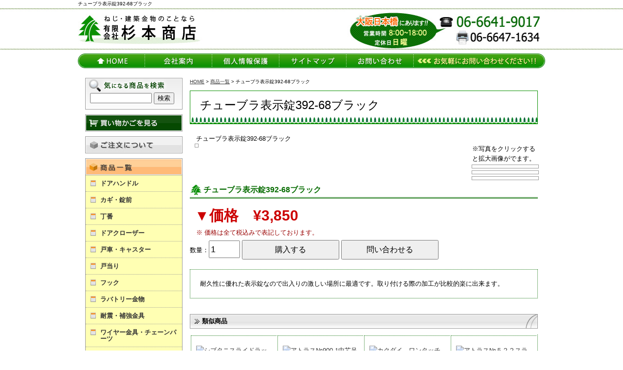

--- FILE ---
content_type: text/html
request_url: https://www.sugimoto-shouten.com/cathand/detail-846554.html
body_size: 23688
content:
<!DOCTYPE html PUBLIC "-//W3C//DTD XHTML 1.0 Transitional//EN"
 "http://www.w3.org/TR/xhtml1/DTD/xhtml1-transitional.dtd">

<html xmlns="http://www.w3.org/1999/xhtml" xml:lang="ja" lang="ja"><!-- InstanceBegin template="/Templates/index.dwt" codeOutsideHTMLIsLocked="false" -->
<head>
<!-- Google Tag Manager -->
<script>(function(w,d,s,l,i){w[l]=w[l]||[];w[l].push({'gtm.start':
new Date().getTime(),event:'gtm.js'});var f=d.getElementsByTagName(s)[0],
j=d.createElement(s),dl=l!='dataLayer'?'&l='+l:'';j.async=true;j.src=
'https://www.googletagmanager.com/gtm.js?id='+i+dl;f.parentNode.insertBefore(j,f);
})(window,document,'script','dataLayer','GTM-NCG8BFP');</script>
<!-- End Google Tag Manager --> 
<meta name="referrer" content="no-referrer-when-downgrade"/>
<meta http-equiv="Content-Type" content="text/html; charset=Shift_JIS" />
<meta http-equiv="Content-Language" content="ja" />
<meta http-equiv="Content-Script-Type" content="text/javascript" />
<meta http-equiv="Content-Style-Type" content="text/css" />
<!-- InstanceBeginEditable name="doctitle" -->
<title>チューブラ表示錠392-68ブラック｜ネジ・建築金物の卸・販売。杉本商店</title>
<meta name="Description" content="チューブラ表示錠392-68ブラック。建築に使うネジやアンカー、カギ、丁番など、建築金物の卸・販売。大阪市浪速区日本橋の有限会社 杉本商店" />
<meta name="Keywords" content="チューブラ表示錠392-68ブラック,卸,販売" />
<!-- InstanceEndEditable -->
<meta name="robots" content="index,follow" />
<link rel="stylesheet" type="text/css" media="all" href="../common/css/import.css" />
<link rel="canonical" href="https://www.sugimoto-shouten.com/cathand/detail-846554.html"/>
<script type="text/javascript" src="../common/js/jquery-1.7.2.min.js"></script>
<!-- InstanceBeginEditable name="head" -->
<link rel="stylesheet" href="../lightbox2/css/lightbox.css" type="text/css">
<script src="../lightbox2/js/lightbox.js"></script>
<!-- InstanceEndEditable -->
<!-- InstanceParam name="HISTORY-BACK" type="boolean" value="true" -->
<!-- InstanceParam name="CONTACT" type="boolean" value="true" -->
</head>

<body>
	<!-- Google Tag Manager (noscript) -->
<noscript><iframe src="https://www.googletagmanager.com/ns.html?id=GTM-NCG8BFP"
height="0" width="0" style="display:none;visibility:hidden"></iframe></noscript>
<!-- End Google Tag Manager (noscript) -->
<!-- InstanceBeginEditable name="mode_pc" -->
<!-- InstanceEndEditable -->
<div id="body_bg">

<!--  CONTAINER ここから -->
	<div id="container">
	
<!-- InstanceBeginEditable name="h1" --><h1>チューブラ表示錠392-68ブラック</h1><!-- InstanceEndEditable -->
	
<!--  HEADER ここから -->
	<div id="header">
		<p id="headerLog"><a href="/"><img src="../images/whtml/header_logo.png" alt="有限会社杉本商店 " width="260" height="80" /></a></p>
			
        <p id="headerEtc">
        <a href="otoiawase.php?serial=06445"><img src="../images/whtml/header_tel.png" alt="TEL:06-6641-9017" width="410" height="80" /></a>
        </p>	
	</div>
<!--  HEADER ここまで -->

		
<!-- GLOBAL ここから -->
		<div id="global">
			<ul>
				<li><a href="/"><img src="../images/global01_bt.jpg" width="138" height="30" alt="HOME" /></a></li>
				<li><a href="../company.html"><img src="../images/global02_bt.jpg" width="138" height="30" alt="会社案内" /></a></li>
				<li><a href="../privacy.html"><img src="../images/global03_bt.jpg" width="138" height="30" alt="個人情報保護" /></a></li>
                <li><a href="../sitemap.html"><img src="../images/global04_bt.jpg" width="138" height="30" alt="サイトマップ" /></a></li>
				<li><a href="otoiawase.php?serial=06445"><img src="../images/global05_bt.jpg" width="138" height="30" alt="お問い合わせ" /></a></li>
			</ul>
			<p><img src="../images/global06_bt.jpg" width="270" height="30" alt="お気軽にお問い合わせください!!" /></p>
		</div>
<!--  GLOBAL ここまで -->

<!-- InstanceBeginEditable name="MAIN-IMG" -->
<!-- InstanceEndEditable -->


<!--  WRAPPER ここから -->
	<div id="wrapper">
		
<!--  MAIN ここから  -->
	<div id="main">
	<!-- InstanceBeginEditable name="main" -->
	<div id="crumbs"><p><a href="../../index.html">HOME</a> &gt; <a href="../cathand/list.php">商品一覧</a> &gt; チューブラ表示錠392-68ブラック</p></div>

	<div id="cathand_detail">
	
		<h2 class="PageTitle">チューブラ表示錠392-68ブラック</h2>
	
		<!--詳細モジュールstart-->
	<script type='text/javascript'>
	function change_img(str){
		document.form1.detail_img.src=str;
	}
	function change_text(text){
		if(document.all){
			scrollBy(1,0);
			document.all('img_title').innerHTML = text;
		}else if(document.getElementById){
			scrollBy(1,0);
			document.getElementById('img_title').innerHTML = text;
		}
	}
	function FormCheck(){
		with (document.form1){
			if(isNaN(num.value)){
				alert('数量には半角数字を入力してください');
				num.focus();
				return false;
			}else if(num.value<=0){
				alert('購入数は1以上を入力してください');
				num.focus();
				return false;
			}
		}
		return true;
	}
	</script><form name='form1' action='https://smart.emono1.jp/user/payment/commodity_check.php?shop=3383&amp;serial=846554' method='post' onsubmit='return FormCheck();'><input type="hidden" name="charset" value="あ" />
	<div class='cathand_detail'>
			<div class='cathand_detail_left'>
			<p><span id='img_title' style="font-family:Osaka, 'ＭＳ Ｐゴシック', 'trebuchet MS', trebuchet, 'verdana', arial, sans-serif; ">チューブラ表示錠392-68ブラック</span><br /></p>	<img name='detail_img' src='https://www.emono1.jp/img/sugimotosh/20200723165720_img1_33.jpg' alt='' />
			</div>
			<div class='cathand_detail_right'>
				<div class='cathand_detail_img'><p>※写真をクリックすると拡大画像がでます。</p><a href="javascript:change_img('https://www.emono1.jp/img/sugimotosh/20200723165720_img1_33.jpg');change_text('チューブラ表示錠392-68ブラック');"><img src='https://www.emono1.jp/img/sugimotosh/20200723165720_img1_33.jpg' border='0' alt='' /></a><a href="javascript:change_img('https://www.emono1.jp/img/sugimotosh/20200723165720_img2_21.jpg');change_text('');"><img src='https://www.emono1.jp/img/sugimotosh/20200723165720_img2_21.jpg' border='0' alt='' /></a><a href="javascript:change_img('https://www.emono1.jp/img/sugimotosh/20200723165720_img3_69.jpg');change_text('');"><img src='https://www.emono1.jp/img/sugimotosh/20200723165720_img3_69.jpg' border='0' alt='' /></a>
				</div>
				<h2>チューブラ表示錠392-68ブラック</h2>
	
			<p class='de_pr'>▼価格　&yen;3,850
					</p>
					<p class='de_se'>
					</p>
					<p class='de_ad'>	</p>				<p class='de_ka'>
									数量：<input type='text' size='4' value='1' name='num' maxlength='3' />
									<input class='buy_button' type='button' value='購入する' onclick='var f=document.form1;f.action="https://smart.emono1.jp/user/payment/commodity_check.php?shop=3383&amp;serial=846554";f.method="post";if(FormCheck()){f.submit()};'/>
					<input class='otoiawase_button' type='button' value='問い合わせる' onclick='var f=document.form1;f.action="/cathand/otoiawase.php";f.method="get";f.submit();' />
					<input type='hidden' name='item' value='846554'>
					</p>
			</div>
			<div class='de_de'>▼詳細<br />耐久性に優れた表示錠なので出入りの激しい場所に最適です。取り付ける際の加工が比較的楽に出来ます。		</div>
		</div>
		</form>
		<!--詳細モジュールend-->
		<!--アクセス解析start-->
		<script type='text/javascript' src='https://www.emono1.jp/client/acc/js_ssl.php?shop=sugimotosh'></script>
		<script type='text/javascript'>
		acc_analisis('チューブラ表示錠392-68ブラック')
		</script>
		<!--アクセス解析end-->
		 
		
<!-- pick_upここから -->
<div id="pick_up">
<h2 class="SmallTitle">類似商品</h2>
  
	<table>
					<tr>
												<td>
													<a href="/cathand/detail-215853.html">
												
							
							
															<img src="https://www.emono1.jp/img/sugimotosh/l20100615150400_img1_83.jpg" border="0" alt="シブタニスライドラッチＬＢ-７０" />
							
							
																			</a>
												<div class="inside">
																						<h3><a href="/cathand/detail-215853.html">シブタニスライドラッチＬＢ-７０</a></h3>
																						<p></p>
							
														
							
															<p class="detail">
									<a href="/cathand/detail-215853.html"><img src="/images/detail_link_button_off.jpg" alt="" /></a>
								</p>
														
							
						</div>
					</td>
																<td>
													<a href="/cathand/detail-216001.html">
												
							
							
															<img src="https://www.emono1.jp/img/sugimotosh/l20100616144107_img1_18.jpg" border="0" alt="アトラス№900‐1中芯吊グレビティヒンジ" />
							
							
																			</a>
												<div class="inside">
																						<h3><a href="/cathand/detail-216001.html">アトラス№900‐1中芯吊グレビティヒンジ</a></h3>
																						<p></p>
							
															<p class="price">
									&yen;3,993
								</p>
														
							
															<p class="detail">
									<a href="/cathand/detail-216001.html"><img src="/images/detail_link_button_off.jpg" alt="" /></a>
								</p>
														
							
						</div>
					</td>
																<td>
													<a href="/cathand/detail-630061.html">
												
							
							
															<img src="https://www.emono1.jp/img/sugimotosh/l20160111104521_img1_2.jpg" border="0" alt="カクダイ　ワンタッチペーパーホルダー２０４５C‐EX" />
							
							
																			</a>
												<div class="inside">
																						<h3><a href="/cathand/detail-630061.html">カクダイ　ワンタッチペーパーホルダー２０４５C‐EX</a></h3>
																						<p>プラスチック製のペーパーホルダーです。</p>
							
															<p class="price">
									&yen;1,375
								</p>
														
							
															<p class="detail">
									<a href="/cathand/detail-630061.html"><img src="/images/detail_link_button_off.jpg" alt="" /></a>
								</p>
														
							
						</div>
					</td>
																<td>
													<a href="/cathand/detail-651749.html">
												
							
							
															<img src="https://www.emono1.jp/img/sugimotosh/l20161125160005_img1_97.jpg" border="0" alt="アトラス№５２２スライドラッチ表示器(受付）" />
							
							
																			</a>
												<div class="inside">
																						<h3><a href="/cathand/detail-651749.html">アトラス№５２２スライドラッチ表示器(受付）</a></h3>
																						<p></p>
							
															<p class="price">
									&yen;2,739
								</p>
														
							
															<p class="detail">
									<a href="/cathand/detail-651749.html"><img src="/images/detail_link_button_off.jpg" alt="" /></a>
								</p>
														
							
						</div>
					</td>
										</tr>
					<tr>
												<td>
													<a href="/cathand/detail-485191.html">
												
							
							
															<img src="https://www.emono1.jp/img/sugimotosh/l20121025142013_img1_72.jpg" border="0" alt="アトラス　戸当り付き帽子掛け" />
							
							
																			</a>
												<div class="inside">
																						<h3><a href="/cathand/detail-485191.html">アトラス　戸当り付き帽子掛け</a></h3>
																						<p></p>
							
															<p class="price">
									&yen;759
								</p>
														
							
															<p class="detail">
									<a href="/cathand/detail-485191.html"><img src="/images/detail_link_button_off.jpg" alt="" /></a>
								</p>
														
							
						</div>
					</td>
																<td>
													<a href="/cathand/detail-215828.html">
												
							
							
															<img src="https://www.emono1.jp/img/sugimotosh/l20100615135116_img1_81.jpg" border="0" alt="Ｔ型サポート(自在）" />
							
							
																			</a>
												<div class="inside">
																						<h3><a href="/cathand/detail-215828.html">Ｔ型サポート(自在）</a></h3>
																						<p></p>
							
															<p class="price">
									&yen;1,870
								</p>
														
							
															<p class="detail">
									<a href="/cathand/detail-215828.html"><img src="/images/detail_link_button_off.jpg" alt="" /></a>
								</p>
														
							
						</div>
					</td>
																<td>
													<a href="/cathand/detail-215831.html">
												
							
							
															<img src="https://www.emono1.jp/img/sugimotosh/l20100615135843_img1_17.jpg" border="0" alt="Ｙ型サポート(自在)座付" />
							
							
																			</a>
												<div class="inside">
																						<h3><a href="/cathand/detail-215831.html">Ｙ型サポート(自在)座付</a></h3>
																						<p></p>
							
															<p class="price">
									&yen;2,189
								</p>
														
							
															<p class="detail">
									<a href="/cathand/detail-215831.html"><img src="/images/detail_link_button_off.jpg" alt="" /></a>
								</p>
														
							
						</div>
					</td>
																<td>
													<a href="/cathand/detail-632717.html">
												
							
							
															<img src="https://www.emono1.jp/img/sugimotosh/l20160210101230_img1_53.jpg" border="0" alt="カウンタートップ屑投入口" />
							
							
																			</a>
												<div class="inside">
																						<h3><a href="/cathand/detail-632717.html">カウンタートップ屑投入口</a></h3>
																						<p>ＳＵＳ304ヘアーライン仕上げです</p>
							
															<p class="price">
									&yen;9,867
								</p>
														
							
															<p class="detail">
									<a href="/cathand/detail-632717.html"><img src="/images/detail_link_button_off.jpg" alt="" /></a>
								</p>
														
							
						</div>
					</td>
										</tr>
			</table>
</div>
<!-- pick_upここまで -->
		
	</div>
    
    
<!-- InstanceEndEditable -->
	
	
    <p id="contact_main"><img src="../images/whtml/contact_main.jpg" height="100" alt="" /><a href="/cathand/otoiawase.php?serial=06445"><img src="../images/whtml/main01_bt.jpg" alt="お問い合わせ" width="245" height="29" /></a></p>

	
	<!--  HISTORY-BACK ここから -->
		<div class="HistoryBack">
				<div class="Return"><a href='javascript:history.back();'><img src="../images/return.jpg" width="138" height="20" alt="前のページに戻る" /></a></div>
				<div class="GoUp"><a href="#"><img src="../images/goup.jpg" width="138" height="20" alt="ページの先頭へ" /></a></div>
		</div>
<!--  HISTORY-BACK ここまで  -->
	

	</div>
<!-- MAIN ここまで -->

<!--  SIDE ここから -->
	<div id="side">

<!--------------------------  side_cart ここから  -------------------------->
<div id="side_cart">
	<dl>
				<dt>気になる商品を検索</dt>
				<dd>
					<script type='text/javascript' src="../common/js/search.js"></script>
					<form name="cathand_search"  action="https://www.emono1.jp/user/search_ssl.php?shop=3383&mode=search_and&domain=www.sugimoto-shouten.com" method="post" onsubmit='return FormCheck_search();'>
					<input type="text" name="search" id="searchwindow" maxlength="200" />
					<input type="submit" id="search_btn" value="検索" />
					</form>
				</dd>
			</dl>
			<ul>
				<li><a href="https://smart.emono1.jp/user/payment/commodity_check.php?shop=3383" target="_blank"><img src="../images/side_cart.jpg" width="200" height="35" alt="買い物かごの中身を見る" /></a></li>
				<li><a href="../law.html"><img src="../images/side_order.jpg" width="200" height="35" alt="ご注文について" /></a></li>
			</ul>
		</div>
<!--------------------------  side_cart ここまで  -------------------------->
<!--------------------------  side_cate ここから  -------------------------->
<div id="side_cate">
<p><a href="list.php"><img src="../images/side_list.jpg" width="200" height="35" alt="商品一覧" /></a></p>
			
<ul class='big'>
	<li>
		<a href='/cathand/list-13791-0-0-0.html'>ドアハンドル</a>
		<ul class='small'>
		</ul>
	</li>
	<li>
		<a href='/cathand/list-13765-0-0-0.html'>カギ・錠前</a>
		<ul class='small'>
		</ul>
	</li>
	<li>
		<a href='/cathand/list-13965-0-0-0.html'>丁番</a>
		<ul class='small'>
		</ul>
	</li>
	<li>
		<a href='/cathand/list-14313-0-0-0.html'>ドアクローザー</a>
		<ul class='small'>
		</ul>
	</li>
	<li>
		<a href='/cathand/list-14321-0-0-0.html'>戸車・キャスター</a>
		<ul class='small'>
		</ul>
	</li>
	<li>
		<a href='/cathand/list-14335-0-0-0.html'>戸当り</a>
		<ul class='small'>
		</ul>
	</li>
	<li>
		<a href='/cathand/list-14344-0-0-0.html'>フック</a>
		<ul class='small'>
		</ul>
	</li>
	<li>
		<a href='/cathand/list-14362-0-0-0.html'>ラバトリー金物</a>
		<ul class='small'>
		</ul>
	</li>
	<li>
		<a href='/cathand/list-18321-0-0-0.html'>耐震・補強金具</a>
		<ul class='small'>
		</ul>
	</li>
	<li>
		<a href='/cathand/list-21246-0-0-0.html'>ワイヤー金具・チェーンパーツ</a>
		<ul class='small'>
		</ul>
	</li>
	<li>
		<a href='/cathand/list-14056-0-0-0.html'>ボルト</a>
		<ul class='small'>
		</ul>
	</li>
	<li>
		<a href='/cathand/list-14201-0-0-0.html'>ナット</a>
		<ul class='small'>
		</ul>
	</li>
	<li>
		<a href='/cathand/list-14238-0-0-0.html'>ワッシャー</a>
		<ul class='small'>
		</ul>
	</li>
	<li>
		<a href='/cathand/list-14263-0-0-0.html'>木ねじ</a>
		<ul class='small'>
		</ul>
	</li>
	<li>
		<a href='/cathand/list-23844-0-0-0.html'>タッピングビス</a>
		<ul class='small'>
			<li><a href='/cathand/list-23844-46007-0-0.html'>(＋)A皿頭</a></li>
		</ul>
	</li>
	<li>
		<a href='/cathand/list-14275-0-0-0.html'>鉄板ビス</a>
		<ul class='small'>
		</ul>
	</li>
	<li>
		<a href='/cathand/list-14286-0-0-0.html'>アンカー</a>
		<ul class='small'>
		</ul>
	</li>
	<li>
		<a href='/cathand/list-14374-0-0-0.html'>建築資材</a>
		<ul class='small'>
		</ul>
	</li>
	<li>
		<a href='/cathand/list-14411-0-0-0.html'>その他</a>
		<ul class='small'>
		</ul>
	</li>
</ul>
		</div>
<!--------------------------  side_cate ここまで  -------------------------->


<!--  side01 ここから  -->
		<ul id="side01">
			<li><a href="../faq.html"><img src="../images/side_faq.jpg" width="200" height="35" alt="よくある質問" /></a></li>
		</ul>
<!--  side01 ここまで -->

<!--  side_company ここから -->
		<div id="side_company">
			<p><a href="../company.html"><img src="../images/side_company.jpg" width="200" height="35" alt="会社案内" /></a></p>
			
<table>
	<tr>
		<td class="addclass_td1">
			<a href='/company.html'>
			<img  src='https://www.emono1.jp/img/sugimotosh/20150206131911_photo_17.jpg' border='0' alt='ネジと建築金物の杉本商店' />
			</a>			<p><u>有限会社杉本商店</u><br />
〒556-0005<br />
大阪府大阪市浪速区日本橋4-16-10<br />
【TEL】<b>06-6641-9017</b><br />
【FAX】06-6647-1634<br />
営業時間　8：00～18：00<br />
定休日：日曜</p>
			<div>
				<a href='/company.html'>
					詳細
				</a>
			</div>
		</td>
	</tr>
</table>
		</div>
<!--  side_company ここまで -->

<!--------------------------  side_info ここから  -------------------------->
<div id="side_info">
			<ul>
				<li><a href="otoiawase.php?serial=06445"><img src="../images/side_inquiry.jpg" width="200" height="35" alt="お問い合わせ" /></a></li>
			</ul>
		</div>
<!--------------------------  side_info ここまで  -------------------------->

<!--------------------------  side_g4cate ここから  -------------------------->
		<div class="side_g4cate">
			<p><img src="../images/side_neji.jpg" width="200" height="35" alt="ネジ・建築金物について" /></p>
				<ul class="category">
									<li>
											<a href="/flow_gallery/gallery_list-79-249-1.html">
							ネジ・建築金物のメーカー
						</a>
									</li>
						</ul>
		</div>
<!--------------------------  side_g4cate ここまで  -------------------------->

<!--  side_banner ここから  -->
		<div id="side_banner">
			
<table>
</table>
		</div>
<!--  side_banner ここまで  -->

	</div>
<!--  SIDE ここまで  -->

	</div>
<!--  WRAPPER ここまで  -->

<!--  FOOTER ここから -->
<div id="footer">
<address>
&copy;
<script type="text/javascript">
		var startYear = 2010;thisDate = new Date();thisYear = thisDate.getFullYear();if(startYear!=thisYear)
		{document.write(startYear+"-"+thisYear);}else{document.write(startYear);}</script>
有限会社杉本商店
</address>

<div id="footerMenu">
<ul>
<li><a href="/">HOME</a></li>
<li><a href="../law.html">ご注文について</a></li>
</ul>
<ul class="list">
<li><a href="list.php">商品一覧</a></li>
</ul>

<ul class='big'>
	<li>
		<a href='/cathand/list-13791-0-0-0.html'>ドアハンドル</a>
		<ul class='small'>
		</ul>
	</li>
	<li>
		<a href='/cathand/list-13765-0-0-0.html'>カギ・錠前</a>
		<ul class='small'>
		</ul>
	</li>
	<li>
		<a href='/cathand/list-13965-0-0-0.html'>丁番</a>
		<ul class='small'>
		</ul>
	</li>
	<li>
		<a href='/cathand/list-14313-0-0-0.html'>ドアクローザー</a>
		<ul class='small'>
		</ul>
	</li>
	<li>
		<a href='/cathand/list-14321-0-0-0.html'>戸車・キャスター</a>
		<ul class='small'>
		</ul>
	</li>
	<li>
		<a href='/cathand/list-14335-0-0-0.html'>戸当り</a>
		<ul class='small'>
		</ul>
	</li>
	<li>
		<a href='/cathand/list-14344-0-0-0.html'>フック</a>
		<ul class='small'>
		</ul>
	</li>
	<li>
		<a href='/cathand/list-14362-0-0-0.html'>ラバトリー金物</a>
		<ul class='small'>
		</ul>
	</li>
	<li>
		<a href='/cathand/list-18321-0-0-0.html'>耐震・補強金具</a>
		<ul class='small'>
		</ul>
	</li>
	<li>
		<a href='/cathand/list-21246-0-0-0.html'>ワイヤー金具・チェーンパーツ</a>
		<ul class='small'>
		</ul>
	</li>
	<li>
		<a href='/cathand/list-14056-0-0-0.html'>ボルト</a>
		<ul class='small'>
		</ul>
	</li>
	<li>
		<a href='/cathand/list-14201-0-0-0.html'>ナット</a>
		<ul class='small'>
		</ul>
	</li>
	<li>
		<a href='/cathand/list-14238-0-0-0.html'>ワッシャー</a>
		<ul class='small'>
		</ul>
	</li>
	<li>
		<a href='/cathand/list-14263-0-0-0.html'>木ねじ</a>
		<ul class='small'>
		</ul>
	</li>
	<li>
		<a href='/cathand/list-23844-0-0-0.html'>タッピングビス</a>
		<ul class='small'>
			<li><a href='/cathand/list-23844-46007-0-0.html'>(＋)A皿頭</a></li>
		</ul>
	</li>
	<li>
		<a href='/cathand/list-14275-0-0-0.html'>鉄板ビス</a>
		<ul class='small'>
		</ul>
	</li>
	<li>
		<a href='/cathand/list-14286-0-0-0.html'>アンカー</a>
		<ul class='small'>
		</ul>
	</li>
	<li>
		<a href='/cathand/list-14374-0-0-0.html'>建築資材</a>
		<ul class='small'>
		</ul>
	</li>
	<li>
		<a href='/cathand/list-14411-0-0-0.html'>その他</a>
		<ul class='small'>
		</ul>
	</li>
</ul>
<ul class="list">
<li>ネジ・建築金物について</li>
</ul>
	<ul class="category">
									<li>
											<a href="/flow_gallery/gallery_list-79-249-1.html">
							ネジ・建築金物のメーカー
						</a>
									</li>
						</ul>
<ul class="list">
<li><a href="../faq.html?cate=2041">よくある質問</a></li>
<li><a href="../company.html">会社案内</a></li>
<li><a href="otoiawase.php?serial=06445">お問い合わせ</a></li>
<li><a href="../privacy.html">個人情報保護</a></li>
<li><a href="../about.html">当サイトについて</a></li>
<li><a href="../link.html">おすすめサイト</a></li>
<li><a href="../sitemap.html">サイトマップ</a></li>
</ul>
</div>
<div id="banners">
			<a href="https://www.e-netten.ne.jp/" target="_blank"><img src="https://www.emono.jp/cat_img/001/b.gif" alt="SEO対策 大阪" width="41" /></a> <a href="http://www.reform-master.net/" target="_blank"><img src="https://www.emono.jp/cat_img/003/b.gif" alt="住宅リフォーム" width="41" /></a>
</div>

</div>
<!--  FOOTER ここまで  -->

</div>
<!-- CONTAINER ここまで  -->

	<div id="accesslog">
		<script type="text/javascript" src="https://www.emono1.jp/client/acc/js_ssl.php?shop=sugimotosh"></script>
		<!-- InstanceBeginEditable name="acc" -->
<!-- InstanceEndEditable -->
	</div>

</div>
</body>
<!-- InstanceEnd --></html>


--- FILE ---
content_type: text/css
request_url: https://www.sugimoto-shouten.com/common/css/base.css
body_size: 32552
content:
@charset "Shift_JIS";

/*--------------------------------------------------------------------
guideline:since:writer:last_editday:last_editor:
--------------------------------------------------------------------*/

/*cssの初期化*/
/*タグの基本設定*/
/*タグの共有設定*/
/*枠基本スタイル*/
/*ナビゲーションの位置*/
/*スマートフォンサイト切り替えリンク*/

/*ヘッダー*/
/*グローバルメニュー*/
/*メインイメージ*/
/*メインコンテンツ*/
/*サイドメニュー*/
/*フッター*/

/*会社案内　company.html*/
/*個人情報保護　privacy.html*/
/*当サイトについて　about.html*/
/*おすすめサイト　link.html*/
/*について　law.html*/
/*サイトマップ　sitemap.html*/
/*トップ　index.html*/


/*--------------------------------------------------------------------*/
/*cssの初期化*/
/*--------------------------------------------------------------------*/
html, body {
	font-family:"Hiragino Kaku Gothic Pro W3", "ヒラギノ角ゴ Pro W3", Osaka,  "MS P Gothic", "ＭＳ Ｐゴシック", sans-serif;
	margin:0;
	padding:0;
	font-size:100%;
}

h1, h2, h3, h4, h5, h6, address, div, blockquote, p, pre, ul, ol, li, dl, dt, dd, hr {
	font-family:"Hiragino Kaku Gothic Pro W3", "ヒラギノ角ゴ Pro W3", Osaka,  "MS P Gothic", "ＭＳ Ｐゴシック", sans-serif;
	margin:0;
	padding:0;
	border:0;
	font-style:normal;
	font-weight:normal;
	font-size:100%;
}

table, caption, th, td {
	font-family:"Hiragino Kaku Gothic Pro W3", "ヒラギノ角ゴ Pro W3", Osaka,  "MS P Gothic", "ＭＳ Ｐゴシック", sans-serif;
	margin:0;
	padding:0;
	border:0;
	font-style:normal;
	font-weight:normal;
	font-size:100%;
}

span, em, strong, dfn, code, samp, kbd, var, cite, abbr, acronym, sub, sup, q, br, ins, del, a, img, object, iframe {
	font-family:"Hiragino Kaku Gothic Pro W3", "ヒラギノ角ゴ Pro W3", Osaka,  "MS P Gothic", "ＭＳ Ｐゴシック", sans-serif;
	margin:0;
	padding:0;
	border:0;
	font-style:normal;
	font-weight:inherit;
	font-size:100%;
}

/*--------------------------------------------------------------------*/
/*タグの基本設定*/
/*--------------------------------------------------------------------*/
h1 {
	font-size: x-small;
	height: 20px;
}

a {
	outline:none;
	color:#333333;
	text-decoration:underline;
}

a:hover {
	color:#666666;
	text-decoration:none;
}

a:hover img {
	filter:alpha(opacity=60);
	-moz-opacity:0.60;
	opacity:0.60;
}

div.clear {
	clear:both;
}

hr {
	display:none;
}

ul {
	list-style:none;
}

img {
	vertical-align: top;
}

/*--------------------------------------------------------------------*/
/*タグの共通設定*/
/*--------------------------------------------------------------------*/

/*各ページのページタイトル*/
.PageTitle {
	display:block;
	margin:0 0 20px;
	background: url(../../images/title.jpg) left bottom repeat-x;
	font-size: x-large;
	padding:10px 10px 20px 20px;
	border-left:1px solid #0b9003;
	border-right:1px solid #0b9003;
	border-top:1px solid #0b9003;
}

.SmallTitle {
	display: block;
	background: url(../../images/sub_title.jpg) left center no-repeat;
	padding: 7px 10px 7px 25px;
	font-weight: bold;
	margin: 10px 0;
}

/* table基本設定 */
div#PrivacyWrapper div#privacy dl dd table.companyTable, div#about dl dd table.companyTable, div#link01 table, div#company02 table, div#law02 table {
	border-collapse:separate;
	width:100%;
}

div#PrivacyWrapper div#privacy dl dd table.companyTable tr, div#about dl dd table.companyTable tr, div#link01 table tr, div#company02 table tr {
}

div#PrivacyWrapper div#privacy dl dd table.companyTable tr th, div#about dl dd table.companyTable tr th, div#link01 table tr th, div#company02 table tr td.col_1, div#law02 table td.left {
	width:20%;
	padding:8px 10px 8px 25px;
	font-style:normal;
	background:#eee url(../../images/burette02.jpg) 5% 50% no-repeat;
	font-weight: bold;
	border-right: 1px dashed #ccc;
	border-bottom: 1px dashed #ccc;
	text-align: left;
}

div#PrivacyWrapper div#privacy dl dd table.companyTable tr td, div#about dl dd table.companyTable tr td, div#link01 table tr td, div#company02 table tr td.col_2, div#law02 table td.right {
	width:75%;
	padding:8px 10px;
	border-bottom: 1px dashed #ccc;
}

/* dl基本設定 */
div#PrivacyWrapper div#privacy dl, div#about dl {
}

div#PrivacyWrapper div#privacy dl dt, div#about dl dt {
	display: block;
	background: url(../../images/sub_title.jpg) left center no-repeat;
	padding: 7px 10px 7px 25px;
	font-weight: bold;
	margin: 10px 0;
}

div#PrivacyWrapper div#privacy dl dd, div#about dl dd {
	margin:10px 0 30px;
	padding:0;
}

div#PrivacyWrapper div#privacy dl dd p, div#about dl dd p {
	margin:10px 0;
}

div#PrivacyWrapper div#privacy dl dd ol, div#about dl dd ol {
	padding-left:13px;
	margin:10px 0 10px 13px;
	border:none;
}

div#PrivacyWrapper div#privacy dl dd li, div#about dl dd ol li {
	margin:0 0 10px 0;
}

div#PrivacyWrapper div#privacy dl dd a, div#about dl dd a {
}

div#PrivacyWrapper div#privacy dl dd a:hover, div#about dl dda:hover {
}

/*--------------------------------------------------------------------*/
/*枠基本スタイル*/
/*--------------------------------------------------------------------*/
body {
	font-size:small;
	line-height: 1.6;
}

div#body_bg {
	background: url(../../images/body_bg.jpg) repeat-x;
}

div#container {
	width:960px;
	margin:0 auto;
}

div#wrapper {
	clear:both;
	width:930px;
	padding:0 15px;
}

div#wrapper:after {
	content:"";
	display:block;
	height:0;
	clear:both;
}

/*--------------------------------------------------------------------*/
/*ナビゲーションの位置*/
/*--------------------------------------------------------------------*/
/*--左ナビの場合-------------------------*/
div#side {
	float:left;
	width:200px;
	margin:20px 0 0 0;
}

div#main {
	float:right;
	width:715px;
	line-height:1.6;
	background:#FFFFFF;
	margin-top: 20px;
}

/*--右ナビの場合-------------------------*/
/*
div#side{
float:right;
width:200px;
margin:10px 0 0 0;
}
div#main{
float:left;
width:590px;
background:#FFFFFF;
}
*/

/*--------------------------------------------------------------------*/
/*　スマートフォンサイト切り替えリンク*/
/*--------------------------------------------------------------------*/
div#mode_pc {
	padding: 20px 5px;
	background-color: #666;
}

div#mode_pc:after {/*clear*/
	content : "";
	display : block;
	height : 0;
	clear : both;
}

div#mode_pc p {
	width: 98%;
	clear:both;
	list-style:none;
	margin:0 auto;
	padding: 0;
	text-align: left;
}

div#mode_pc p a {
	display: block;
	text-decoration: none;
	width: 95%;
	height: 100%;
	margin:0 auto 0;
	padding:15px 20px;
	font-weight: bold;
	border-radius: 6px;
	background: -webkit-gradient(linear, left top, left bottom, color-stop(0.00, #d8dada), color-stop(0.22, #f1f1f1), color-stop(0.44, #c7c8ca), color-stop(0.74, #e7e8e8), color-stop(1.00, #fdfdfd));
	background: -webkit-linear-gradient(top, #d8dada 0%, #f1f1f1 22%, #c7c8ca 44%, #e7e8e8 74%, #fdfdfd 100%);
	background: -moz-linear-gradient(top, #d8dada 0%, #f1f1f1 22%, #c7c8ca 44%, #e7e8e8 74%, #fdfdfd 100%);
	background: linear-gradient(to bottom, #d8dada 0%, #f1f1f1 22%, #c7c8ca 44%, #e7e8e8 74%, #fdfdfd 100%);
	-webkit-box-shadow: 1px 1px 1px rgb(186, 186, 186);
	-moz-box-shadow: 1px 1px 1px rgb(186, 186, 186);
	-ms-box-shadow: 1px 1px 1px rgb(186, 186, 186);
	box-shadow: 1px 1px 1px rgb(186, 186, 186);
	text-shadow: 1px 1px 0px rgb(255, 255, 255);
	border: 1px solid #999;
	color: #333;
	font-size: xx-large;
}

div#mode_pc p a span {
	display: block;
	margin: 0 10px;
	padding-top: 13px;
	height:67px;
	background: url(../../images/templates/smart_phone.png) right center no-repeat
}

/*--------------------------------------------------------------------*/
/*ヘッダー*/
/*--------------------------------------------------------------------*/
div#header {
	clear:both;
	width: 960px;
	height: 80px;
	margin-bottom: 10px;
}

div#header p#headerLog {
	float:left;
}

div#header p#headerEtc {
	float:right;
}

/*--------------------------------------------------------------------*/
/*グローバルメニュー*/
/*--------------------------------------------------------------------*/
div#global {
	clear: both;
	height: 30px;
}

div#global ul {
	width: 690px;
	float: left;
}

div#global ul li {
	display:inline;
	float: left;
}

div#global p {
	float: left;
	width: 270px;
}

/*--------------------------------------------------------------------*/
/*パンくずリスト*/
/*--------------------------------------------------------------------*/
div#main div#crumbs {
	width:715px;
	margin:0 0 10px;
	font-size:x-small;
}

/*--------------------------------------------------------------------*/
/*前のページの戻る＆ページの先頭に戻る*/
/*--------------------------------------------------------------------*/
div.HistoryBack {
	clear:both;
	width:286px;
	margin:10px 0 10px 429px;
}

div.HistoryBack:after {
	content:"";
	display:block;
	height:0;
	clear:both;
}

div.HistoryBack div.Return {
	float:left;
	width:138px;
	height:20px;
	margin-right:10px;
}

div.HistoryBack div.GoUp {
	float:left;
	width:138px;
	height:20px;
}

/*--------------------------------------------------------------------*/
/*サイドメニュー*/
/*--------------------------------------------------------------------*/

/*IE8　対策*/
div#side table {
	table-layout:fixed;
}

/*side_cart*/
div#side div#side_cart {
	width:200px;
}

div#side div#side_cart dl {
	margin: 0 0 10px;
	width: 200px;
	height: 65px;
	background: url(../../images/search_bg.jpg) no-repeat;
}

div#side div#side_cart dl dt {
	text-indent: -9999px;
	height: 30px;
}

div#side div#side_cart dl dd {
	width:180px;
	padding:0 10px;
}

div#side div#side_cart dl dd form {
	margin:0;
	padding:0;
}

div#side div#side_cart dl dd input#search_btn {
	cursor:pointer;
}

div#side div#side_cart dl dd input#searchwindow {
	width:119px;
}

div#side div#side_cart li {
	margin: 0 0 10px;
}

/*side_cate*/
div#side div#side_cate {
	margin-bottom:10px;
	width:200px;
}

div#side div#side_cate ul.big {
	margin:0;
	line-height:1;
	border-left: 1px solid #999;
	border-right: 1px solid #999;
	border-bottom: 1px solid #999;
}

div#side div#side_cate ul.big li {
	font-weight:bold;
}

div#side div#side_cate ul.big li a {
	display:block;
	height:100%;
	font-weight: bold;
	padding:10px 7px 10px 30px;
	background:#ffffb3 url(../../images/burette01.jpg) 10px 10px no-repeat;
	text-decoration:none;
	border-bottom: 1px dotted #999;
}

div#side div#side_cate ul.big li a:hover {
	background:#eee url(../../images/burette01.jpg) 10px 10px no-repeat;
	text-decoration:none;
}

div#side div#side_cate ul.big ul.small li {
	font-weight:normal;
	color:#000000;
}

div#side div#side_cate ul.big ul.small li a {
	display:block;
	height:100%;
	padding:10px 7px 10px 30px;
	background:#fff url(../../images/burette02.jpg) 10px 10px no-repeat;
}

div#side div#side_cate ul.big ul.small li a:hover {
	background:#eee url(../../images/burette02.jpg) 10px 10px no-repeat;
}

/*side01*/
div#side ul#side01 {
	width:200px;
	margin-bottom:10px;
}

div#side ul#side01 li {
	margin: 0 0 10px;
}

/*サイドメニュー会社案内*/
div#side div#side_company {
	margin:0 0 10px 0;
	width:200px;
}

div#side div#side_company table {
	border-collapse:collapse;
	width:200px;
}

div#side div#side_company table tr td {
	width:180px;
	padding:9px;
	border-left: 1px solid #999;
	border-right: 1px solid #999;
	border-bottom: 1px solid #999;
	vertical-align: top;
	background: url(../../images/side_area_bg.jpg) right bottom no-repeat #fff;
}

div#side div#side_company table tr td img {
	max-width:180px;
}

div#side div#side_company table tr td p b {
/*	color:#ff9336;*/
	font-size: large;
}

div#side div#side_company table tr td p u {
	display:block;
	margin: 5px 0 -20px;
	color: #0B9003;
	font-size: medium;
	font-weight: bold;
	text-decoration: none;
}

div#side div#side_company table tr td div {
	margin: 10px 0 0 0;
}

div#side div#side_company table tr td div a {
	text-indent: -9999px;
	display: block;
	border:none;
	width:180px;
	height:25px;
	background: url(../../images/side_company_bt.jpg) center no-repeat;
}

/*side_info*/
div#side div#side_info {
	width:200px;
}

div#side div#side_info li {
	margin: 0 0 10px;
}

/*side_g4cate*/
div#side div.side_g4cate {
	margin:0 0 10px 0;
}

div#side div.side_g4cate ul.category {
	line-height: 1;
	border-left: 1px solid #999;
	border-right: 1px solid #999;
	border-bottom: 1px solid #999;
}

div#side div.side_g4cate ul.category li {
	list-style:none;
	font-weight: bold;
}

div#side div.side_g4cate ul.category li a {
	display: block;
	height: 100%;
	font-weight: bold;
	padding: 10px 7px 10px 30px;
	background: #FDE8E8 url(../../images/burette07.jpg) 10px 10px no-repeat;
	text-decoration: none;
	border-bottom: 1px dotted #999;
}

div#side div.side_g4cate ul.category li a:hover {
	background:#eee url(../../images/burette07.jpg) 10px 10px no-repeat;
	text-decoration:none;
}

/*side_banner*/
div#side div#side_banner {
	width:200px;
}

div#side div#side_banner table {
	border-collapse:collapse;
}

div#side div#side_banner table tr {
}

div#side div#side_banner table tr td {
	width:200px;
	padding-bottom:10px;
}

div#side div#side_banner table tr td img {
	max-width:200px;
	vertical-align: top;
}

/*--------------------------------------------------------------------*/
/*contact_main*/
/*--------------------------------------------------------------------*/
p#contact_main {
	text-align: right;
}

/*--------------------------------------------------------------------*/
/*フッター*/
/*--------------------------------------------------------------------*/
div#footer {
	clear:both;
	width:960px;
	overflow:hidden;
	padding-top: 35px;
	margin: 10px 0 0 0;
	background: url(../../images/footer_bg.jpg) repeat-x;
}

div#footer div#footerMenu {
	padding: 5px 12px;
	margin: 10px 0 10px 0;
}

div#footer div#footerMenu:after {/*clear*/
	content : "";
	display : block;
	height : 0;
	clear : both;
}

div#footer div#footerMenu ul {
	list-style-type: none;
	text-align: center;
}

div#footer div#footerMenu ul.list {
	clear: both;
}

div#footer div#footerMenu ul.big li,
div#footer div#footerMenu ul.category li{
	font-weight: normal;
}

div#footer div#footerMenu ul.big li a,
div#footer div#footerMenu ul.category li a{
		color: #360;
}

div#footer div#footerMenu ul li {
	float: left;
	display: inline;
	line-height: 1.4;
	font-weight: bold;
	padding: 0 3px;
	margin-bottom: 5px;
	border-left: 1px solid #eee;
}
div#footer div#footerMenu ul li a {
	white-space: nowrap;
	padding-left: 3px;
	padding-right: 3px;
	text-decoration: none;
}
div#footer div#footerMenu ul li a:hover {
	text-decoration: underline;
}
div#footer div#footerMenu ul.big li ul.small {
	display:none;
}

/*ポータルバナー*/
div#footer div#banners {
	width: auto;
	clear: both;
	padding:0 12px;
	margin:0 auto;
}

/*コピーライト*/
div#footer address {
	text-align: center;
	padding-bottom: 5px;
	background-color: #0B9003;
	color: white;
}

/*アクセス解析*/
div#accesslog img {
	display:block;
	height:0;
}

/*--------------------------------------------------------------------*/
/*会社案内　company.html*/
/*--------------------------------------------------------------------*/
div#company {
	width:715px;
	margin:0;
}

/*company01*/
div#company01 table {
	width:715px;
	margin:0 auto 30px;
	border-collapse:collapse;
	table-layout:fixed;
}

div#company01 table tr {
}

div#company01 table tr td {
	width:715px;
	padding-bottom:10px;
}

div#company01 table tr td img {
	float:right;
	max-width: 100%;
	padding-left:10px;
	background:#FFFFFF;
}

div#company01 table tr td a img {
}

div#company01 table tr td a:hover img {
	filter:alpha(opacity=0);
	-moz-opacity:0;
	opacity:0;
}

div#company01 table tr td p {
}

div#company01 table tr td p u {
	display: block;
	margin: 0 0 -10px;
	background: url(../../images/burette03.jpg) left center no-repeat;
	color: #066C00;
	font-weight: bold;
	border-bottom: 3px double #066C00;
	width: auto;
	text-decoration: none;
	padding: 3px 8px 3px 28px;
}

div#company01 table tr td div img {
	border:none;
	width:55px;
	float:right;
	padding:10px 0 0 0;
}

div#company01 table tr td div a:hover img {
	filter:alpha(opacity=60);
	-moz-opacity:0.60;
	opacity:0.60;
}

/*company02*/
div#company02 {
	width:715px;
	margin:0 auto 30px;
}

/*company03*/
div#company03 {
	margin: 0 0 30px;
}

div#company03 div#gmap iframe {
	margin-bottom:10px;
}

/*company04*/
div#company04 {
	margin:0 auto 30px;
	width:715px;
}

div#company04 table {
	width:715px;
	margin:0 auto;
	border-collapse: separate;
	table-layout:fixed;
	border-spacing: 10px;
}

div#company04 table tr {
}

div#company04 table tr td {
	background:#FFFFFF;
	vertical-align:top;
}

div#company04 table tr td img {
	vertical-align:top;
	max-width:100%;
	padding: 1px;
	border: 1px solid #ccc;
}

div#company04 table tr td a img {
}

div#company04 table tr td a:hover img {
}

div#company04 table tr td p {
	line-height:1.2;
	margin-top:3px;
}

div#company04 table tr td p u {
	display:block;
	margin-bottom:-10px;
	padding:3px 5px;
	border-left: 5px solid #066c00;
	border-bottom: 1px dotted #066c00;
	text-decoration:none;
}

/*--------------------------------------------------------------------*/
/*個人情報保護　privacy.html*/
/*--------------------------------------------------------------------*/
div#PrivacyWrapper div#privacy {
	width:715px;
	margin:0;
}

div#PrivacyWrapper div#privacy p {
	width:715px;
	margin:0 0 10px 0;
}

/*--------------------------------------------------------------------*/
/*当サイトについて　about.html*/
/*--------------------------------------------------------------------*/
div#about {
	width:715px;
	margin:0;
}

div#about p {
	width:715px;
	margin:0 0 10px 0;
}

/*--------------------------------------------------------------------*/
/*おすすめサイト　link.html*/
/*--------------------------------------------------------------------*/
div#link {
	width:715px;
	margin:0;
}

/*link01*/
div#link01 p {
	margin-bottom:15px;
}

div#link01 p span {
	font-size: 80%;
}

div#link01 table {
	width:715px;
	border-collapse:separate;
	margin-bottom:15px;
}

div#link01 table tr th {
	width:25%;
	padding:5px 5px 5px 20px;
	font-style:normal;
	background:#eee url(../../images/burette02.jpg) 5px 50% no-repeat;
	font-weight: bold;
	border-right: 1px dashed #ccc;
	border-bottom: 1px dashed #ccc;
}

div#link01 table tr td {
	width:75%;
	padding:5px;
	border-bottom: 1px dashed #ccc;
}

/*link02*/
div#link02 ul.exWrap {
	list-style: none;
}

div#link02 ul.exWrap li {
	float: left;
	margin-right: 15px;
	color: #666;
	padding:0 0 0 15px;
	font-weight:bold;
	background:url(../../images/burette02.jpg) no-repeat left 3px;
}

div#link02 ul.exWrap li a {
	background:  #FFF;
	display:block;
	text-decoration: none;
}

div#link02 ul.exWrap li a:hover {
	text-decoration: underline;
}

div#link02 p.link_cate {
	clear: both;
	margin: 50px 0 5px 0;
	padding: 5px;
	background-color:#eee;
	font-size: medium;
	font-weight:bold;
}

div#link02 dl.systemDl {
}

div#link02 dl.systemDl dt {
	background:url(../../images/burette_on.gif) no-repeat left 3px;
}

div#link02 dl.systemDl dt a {
	display:block;
	padding:0 0 0 25px;
	background:url(../../images/burette.gif) no-repeat left 3px;
	font-weight:bold;
	text-decoration: none;
	color:#666666;
}

div#link02 dl.systemDl dt a:hover {
	background:url(../../images/burette_on.gif) no-repeat left 3px;
	text-decoration: underline;
}

div#link02 dl.systemDl dd {
	margin:0 0 10px 0;
	padding:0 0 10px 0;
	border-bottom: 1px dotted #CCC;
}

div#link02 dl.systemDl dd p {
	width:715px;
	margin:0;
}

div#link02 dl.systemDl dd img {
	margin:5px 0;
	max-width:590px;
}

div#link02 dl.systemDl dd a img {
}

div#link02 dl.systemDl dd a:hover img {
}

/*--------------------------------------------------------------------*/
/*サイトマップ　sitemap.html*/
/*--------------------------------------------------------------------*/
div#sitemap {
	width:715px;
	margin:0 0 30px;
}

div#sitemap p {
	width:550px;
	margin:10px 0 10px 10px;
}

div#sitemap ul {
	margin-left:10px;
}

div#sitemap ul li {
	padding:10px 0;
	border-top:1px dashed #c8c8c8;
	background:url(../../images/burette05.gif) no-repeat left center;
}

div#sitemap ul li.nolink {
	display:block;
	color:#333333;
	padding:10px 0 10px 20px;
	text-decoration:none;
	font-weight:bold;
}

div#sitemap ul li a {
	display:block;
	padding:0 0 0 20px;
	text-decoration:none;
	font-weight:bold;
	line-height: 1.4;
}

div#sitemap ul li a:hover {
	text-decoration:underline;
}

/*商品カテゴリー*/
div#sitemap ul.big {
	margin-top:-10px;
	margin-bottom:10px;
}

div#sitemap ul.big li {
	margin-left:35px;
	padding:0;
	border-top:none;
	background:none;
}

div#sitemap ul.big li a {
	background:url(../../images/sitemap/cate_small.jpg) no-repeat left center;
	line-height: 1.4;
}

div#sitemap ul.big li a:hover {
	background:url(../../images/sitemap/cate_small.jpg) no-repeat left center;
}

div#sitemap ul.small {
	margin:0px;
	padding:0;
	line-height:0;
	font-size:0;
}

div#sitemap ul.small li {
	margin-left:35px;
	padding:0;
	border-bottom:none;
}

div#sitemap ul.small li a {
	display:block;
	padding:0 0 0 18px;
	text-decoration:none;
	font-weight:bold;
	margin:0px;
	font-size:small;
	line-height: 1.4;
}

div#sitemap ul.small li a:hover {
	text-decoration:underline;
}

/*ギャラリーカテゴリー*/
div#sitemap div.sitemap02 ul.category {
	margin-top:-10px;
	margin-bottom:10px;
	line-height:0;
	font-size:0;
}

div#sitemap div.sitemap02 ul.category li {
	margin-left:35px;
	padding:0;
	border-top:none;
	background:none;
}

div#sitemap div.sitemap02 ul.category li a {
	background:url(../../images/sitemap/cate_small.jpg) no-repeat left center;
	font-size: small;
	line-height: 1.4;
}

div#sitemap div.sitemap02 ul.category li a:hover {
	background:url(../../images/sitemap/cate_small.jpg) no-repeat left center;
}

/*リフォームカテゴリー*/
div#sitemap div.sitemap02 ul.exWrap {
	margin-top:-10px;
	margin-bottom:10px;
	line-height:0;
	font-size:0;
}

div#sitemap div.sitemap02 ul.exWrap li {
	margin-left:35px;
	padding:0;
	border-top:none;
	background:none;
}

div#sitemap div.sitemap02 ul.exWrap li a {
	background:url(../../images/sitemap/cate_small.jpg) no-repeat left center;
	font-size: small;
	line-height: 1.4;
}

div#sitemap div.sitemap02 ul.exWrap li a:hover {
	background:url(../../images/sitemap/cate_small.jpg) no-repeat left center;
}

/*--------------------------------------------------------------------*/
/*メインイメージ*/
/*--------------------------------------------------------------------*/

div#MAIN-IMG {
	margin: 0 auto 30px;
	width: 715px;
}

div#MAIN-IMG u {
	display: block;
	margin: 0 0 -10px;
	background: url(../../images/burette03.jpg) left center no-repeat;
	color: #066C00;
	font-weight: bold;
	border-bottom: 3px double #066C00;
	width: auto;
	text-decoration: none;
	padding: 3px 8px 3px 28px;
}

div#MAIN-IMG img {
	clear: both;
	margin:0 0 8px 0;
	max-width:715px;
}

div#MAIN-IMG div.left {
	clear: both;
}

div#MAIN-IMG div.left img {
	float: left;
	margin-right: 8px;
}

div#MAIN-IMG div.right {
	clear: both;
}

div#MAIN-IMG div.right img {
	float: right;
	margin-left: 8px;
}

div#MAIN-IMG a img {
	max-width: 230px;
}

div#MAIN-IMG div.big a img {
	max-width: 715px;
}

div#MAIN-IMG table.border-on {
	border: 1px solid #cccccc;
	border-collapse: collapse;
	margin: 10px 0;
	width: 713px;
}

div#MAIN-IMG table.border-on td {
	border: 1px solid #cccccc;
	padding: 5px;
}

div#MAIN-IMG table.border-off {
	border-collapse: collapse;
	margin: 10px 0;
	width:713px;
}

div#MAIN-IMG table.border-off td {
	padding: 5px;
}

/*--------------------------------------------------------------------*/
/*index*/
/*--------------------------------------------------------------------*/

/*index01*/
div#index01 {
	margin:0 auto 30px;
	width:715px;
}

div#index01 table {
	width:715px;
	margin:0 auto;
	border-collapse: collapse;
	table-layout:fixed;
}

div#index01 table tr {
}

div#index01 table tr td {
	vertical-align:top;
}

div#index01 table tr td img {
	float: right;
	vertical-align:top;
	max-width:100%;
}

div#index01 table tr td a img {
}

div#index01 table tr td a:hover img {
}

div#index01 table tr td p {
}

div#index01 table tr td p u {
	display: block;
	background: url(../../images/burette03.jpg) left center no-repeat;
	color: #066C00;
	font-weight: bold;
	border-bottom: 3px double #066C00;
	width: auto;
	text-decoration: none;
	margin-bottom: -10px;
	padding: 3px 8px 3px 28px;
}

div#index01 table tr td p a {
}

div#index01 table tr td p a:hover {
}

/*new*/
div#new {
	margin:0 auto 30px;
	width:715px;
}

div#new ul {
	width:713px;
	height:150px;
	overflow:auto;
	border-bottom:1px dotted #999;
}

div#new ul li {
	margin:0 3px 8px 3px;
	padding-left:5px;
	color:#333333;
	border-left: 5px solid #060;
}

div#new ul li span {
	font-weight: bold;
	color: #333;
	border-right: 1px solid #333;
	margin-right: 5px;
}

div#new ul li a {
	color:#333333;
	text-decoration:underline;
}

div#new ul li a:hover {
	color:#999999;
	text-decoration:underline;
}

/*index02*/
div#index02 {
	margin:0 auto 30px;
	width:715px;
}

div#index02 h2 {
	margin: 0 0 10px;
}

div#index02 table {
	width:715px;
	margin:0 auto;
	border-collapse: separate;
	table-layout:fixed;
	border-right:1px dotted #066c00;
	border-bottom:1px dotted #066c00;
	border-spacing:0;
}

div#index02 table tr td {
	padding:10px;
	border-top:1px dotted #066c00;
	border-left:1px dotted #066c00;
	vertical-align: top;
}

div#index02 table tr td img {
	vertical-align:top;
	max-width:100%;
}

div#index02 table tr td p {
	line-height:1.2;
	margin-top:3px;
}

div#index02 table tr td p u {
	display:block;
	margin-bottom:-10px;
	padding:3px 5px;
	border-left: 5px solid #066c00;
	border-bottom: 1px dotted #066c00;
	text-decoration:none;
}

div#index02 table tr td div img {
	margin-top: 20px;
}

/*index03*/
div#index03 {
	margin:0 auto 30px;
}

div#index03 h2 {
	margin-bottom: 10px;
}

div#index03 ul.category {
	background-color: #fde8e8;
	border: 3px double #999;
	clear: both;
	height: 100%;
	margin-bottom: 10px;
	overflow: hidden;
	padding: 0 0 3px 6px;
}

div#index03 ul.category:after {
	clear: both;
	content: "";
	display: block;
	height: 0;
}

div#index03 ul.category li:after {
	clear: both;
	content: "";
	display: block;
	height: 0;
}

div#index03 ul.category li {
	float: left;
	margin: 5px 0;
	padding: 6px 8px 6px 25px;
	width:200px;
	background: url("../../images/burette07.jpg") no-repeat scroll 5px 10px #fde8e8;
	border-right: 1px dashed #999;
	color: #060;
	font-weight: bold;
}

div#index03 ul.category li a {
	color: #333333;
	display: block;
	font-weight: bold;
	text-decoration: none;
}

div#index03 ul.category li a:hover {
	color: #333;
	text-decoration: underline;
}

/*--------------------------------------------------------------------*/
/*　law.html*/
/*--------------------------------------------------------------------*/
div#law {
	margin: 0 0 30px;
}

/*law01*/
div#law01 {
	margin:10px 0;
	clear:both;
	width:715px;
}

div#law01 p {
	line-height:1.4;
}

div#law01 p u {
	display: block;
	background: url(../../images/burette03.jpg) left center no-repeat;
	color: #066C00;
	font-weight: bold;
	border-bottom: 3px double #066C00;
	width: auto;
	text-decoration: none;
	padding: 3px 8px 3px 28px;
}

div#law01 p a {
}

div#law01 p a:hover {
}

/*law02*/
div#law02 h3 {
	margin:10px 0;
}

div#law02 table td.title {
	width:100%;
	background: url("../../images/burette05.gif") no-repeat left center;
	padding: 5px 0 5px 20px;
	font-weight: bold;
	border-bottom: 1px dashed #CCC;
}

div#law02 table tr.etc td {
	width:100%;
	padding:8px;
	background:#F0F0F0;
}

/*--------------------------------------------------------------------*/
/*よくある質問　faq.html*/
/*--------------------------------------------------------------------*/
div#faq {
	width:715px;
	margin:0;
}

/*faq01*/
div#faq01 p#currentCate {
	padding:6px 10px;
	background:#0b9003;
	color: #fff;
}

div#faq01 p#currentCate span {
	margin-left:10px;
	padding-left: 20px;
	font-size:large;
	font-weight:bold;
	background: url(../../images/burette04.gif) left center no-repeat;
}

div#faq01 div.faq {
}

div#faq01 div.faq div#questions_cate {
}

div#faq01 div.faq div#questions_cate ul {
	clear:both;
	width:703px;
	overflow:hidden;
	padding:0 0 3px 6px;
	border:3px double #0b9003;
}

div#faq01 div.faq div#questions_cate ul:after {
	content:"";
	display:block;
	height:0;
	clear:both;
}

div#faq01 div.faq div#questions_cate ul li {
	float:left;
	margin: 5px 0;
	width:208px;
	padding:6px 8px 6px 17px;
	font-weight: bold;
	border-right: 1px dashed #0b9003;
	color: #060;
	background: url(../../images/burette05.gif) left center no-repeat;
}

div#faq01 div.faq div#questions {
	margin:30px 0;
}

div#faq01 div.faq h3 {
	clear:both;
	background: url(../../images/sub_title.jpg) left center no-repeat;
	padding: 7px 10px 7px 25px;
	font-weight: bold;
	margin: 10px 0;
}

div#faq01 div.faq div#questions ul {
	margin:0 5px;
}

div#faq01 div.faq div#questions ul li {
	padding:13px 8px 13px 45px;
	background: url(../../images/faq/faq_q.gif) no-repeat left center;
	border-bottom: 1px dashed #ccc;
}

div#faq01 div.faq div#questions ul li a {
	color:#333333;
	text-decoration:underline;
}

div#faq01 div.faq div#questions ul li a:hover {
	color:#999999;
	text-decoration:underline;
}

div#faq01 div.faq div#answers {
	clear:both;
	margin:0 0 30px;
}

div#faq01 div.faq div#answers ul {
	margin:10px 5px 0 5px;
}

div#faq01 div.faq div#answers ul li {
}

div#faq01 div.faq div#answers ul li dl {
	margin-bottom:15px;
}

div#faq01 div.faq div#answers ul li dl dt {
	padding:0 0 5px 0;
	border-left: 1px solid #0b9003;
	border-top: 1px solid #0b9003;
	border-right: 1px solid #0b9003;
	border-bottom: 1px dashed #0b9003;
	font-weight:bold;
	text-decoration:none;
}

div#faq01 div.faq div#answers ul li dl dt em.question {
	display: block;
	float: left;
	background-color:#0b9003;
	margin-right: 3px;
	padding: 0 3px 3px 0;
	border-left: 2px solid #fff;
}

div#faq01 div.faq div#answers ul li dl dt em.question span {
	font-size: large;
	font-family: Tahoma, Geneva, sans-serif;
	color: #fff;
}

div#faq01 div.faq div#answers ul li dl dt em.question span.q {
	background: url(../../images/burette05.gif) 2px 10px no-repeat;
	padding-left: 5px;
}

div#faq01 div.faq div#answers ul li dl dt em.question span.num {
}

div#faq01 div.faq div#answers ul li dl dt em.question span.dot {
	font-size: small;
}

div#faq01 div.faq div#answers ul li dl dt strong {
	display: block;
	padding: 8px 5px 0 0;
	margin-right: 10px;
}

div#faq01 div.faq div#answers ul li dl dd {
	clear: both;
	border: 1px solid #0b9003;
	border-top: none;
	padding:8px;
}

div#faq01 div.faq div#answers ul li dl dd p {
}

div#faq01 div.faq div#answers ul li dl dd p em.answer span {
	font-size: large;
	font-family: Tahoma, Geneva, sans-serif;
}

div#faq01 div.faq div#answers ul li dl dd p em.answer span.a {
}

div#faq01 div.faq div#answers ul li dl dd p em.answer span.num {
}

div#faq01 div.faq div#answers ul li dl dd p em.answer span.dot {
}

div#faq01 div.faq div#answers ul li dl dd p em.answer span.qcontents {
}


--- FILE ---
content_type: text/css
request_url: https://www.sugimoto-shouten.com/common/css/nekostyle.css
body_size: 34850
content:
@charset "Shift_JIS";

/*お問い合わせフォーム*/
/**/

/*--------------------------------------------------------------------*/
/*猫えびすアクセス解析が吐き出すimgタグがIEで1行分の高さを作ってしまうのを防ぐため*/
/*--------------------------------------------------------------------*/
img.emono1_acc_image.emono1_acc_image_acc{
	display: none;
}
img.emono1_acc_image.emono1_acc_image_ana{
	display: none;
}




/*--------------------------------------------------------------------
list.php
--------------------------------------------------------------------*/
div#cathand_list{
	width:715px;
	margin:0;
	padding-bottom: 15px;
}

/*カテゴリー*/
div#cathand_list ul.cat_cate_s{
	margin: 0 0 30px;
	clear:both;
	width:703px;
	overflow:hidden;
	padding:0 0 3px 6px;
	border:3px double #0b9003;
}
div#cathand_list ul.cat_cate_s:after{
	content:"";
	display:block;
	height:0;
	clear:both;
}
div#cathand_list ul.cat_cate_s li{
	float:left;
	width:208px;
	padding:6px 8px 6px 17px;
	font-weight: bold;
	border-right: 1px dashed #0b9003;
	color: #060;
	background: url(../../images/burette05.gif) left center no-repeat;
}


/*並び替え*/
div#cathand_list ul.cat_sort{
	list-style:none;
	margin-bottom:5px;
}
div#cathand_list ul.cat_sort li{
	display:inline;
}
div#cathand_list ul.cat_sort li a{
}
div#cathand_list ul.cat_sort li a:hover{
}
div#cathand_list ul.cat_sort li span{
	background: #030;
	color:#FFFFFF;
	padding:3px 10px;
	margin-right:5px;
}

/*カテゴリー画像バナーパターン*/
div#cathand_list img.cate_header{
	width:715px;
	margin:0;
}
div#cathand_list p.cate_header{
	width:715px;
	margin-bottom:10px;
}

/*カテゴリー画像右小パターン
div#cathand_list img.cate_header{
	width:200px;
	float:right;
}
div#cathand_list p.cate_header{
	width:380px;
	float:left;
	margin-bottom:10px;
}
*/

/*カテゴリー画像右大パターン
div#cathand_list img.cate_header{
	width:290px;
	float:right;
}
div#cathand_list p.cate_header{
	width:290px;
	float:left;
	margin-bottom:10px;
}
*/

/*カテゴリー画像左小パターン
div#cathand_list img.cate_header{
	width:200px;
	float:left;
}
div#cathand_list p.cate_header{
	width:380px;
	float:right;
	margin-bottom:10px;
}
*/

/*カテゴリー画像左大パターン
div#cathand_list img.cate_header{
	width:290px;
	float:left;
}
div#cathand_list p.cate_header{
	width:290px;
	float:right;
	margin-bottom:10px;
}
*/

/*リスト本体*/
div#cathand_list h2{
	clear:both;
	display: block;
	background: url(../../images/sub_title.jpg) left center no-repeat;
	padding: 7px 10px 7px 25px;
	font-weight: bold;
	margin: 10px 0;
}
div#cathand_list div.menu{
	margin:5px 0;
	padding:2px;
	line-height:1.5;
	color:#333;
	font-size:small;
}
div#cathand_list div.menu span{
	font-weight:bold;
	margin-right:10px;
}
div#cathand_list div.menu em{
	background: #030;
	color:#FFF;
	padding:2px 5px;
	font-size:small;
}
div#cathand_list div.menu a{
	text-decoration:underline;
    display: inline-block;
	color:#333;
}
div#cathand_list div.menu a:hover{
	text-decoration:underline;
	color:#999;
}
div#cathand_list div.menu a.link-menu{
}
div#cathand_list div.menu a.link-menu:hover{
}
div#cathand_list div#contents{
}
div#cathand_list div#contents table{
	width:715px;
	margin:10px 0;
	border-collapse: separate;
	border-right:1px dotted #066c00;
    border-bottom:1px dotted #066c00;
    border-spacing:0;
	table-layout:fixed;
}

div#cathand_list div#contents table tr{
}
div#cathand_list div#contents table tr td{
    border-top:1px dotted #066c00;
    border-left:1px dotted #066c00;
    padding:10px;
    vertical-align: top;
}
div#cathand_list div#contents table tr td img{
	max-width:100%;
	vertical-align: top;
}
div#cathand_list div#contents table tr td a img{
}
div#cathand_list div#contents table tr td a:hover img{
}
div#cathand_list div#contents table tr td div.inside{
	margin: 5px 0;
	line-height: 1.4;
	font-size:105%;
}
div#cathand_list div#contents table tr td div.inside h3{
    font-weight: bold;
    border-left: 5px solid #066c00;
    border-bottom: 1px dotted #066c00;
    text-decoration:none;
    padding:3px 5px;
	margin-bottom: 5px;
}
div#cathand_list div#contents table tr td div.inside h3 a{
	text-decoration: none;
}
div#cathand_list div#contents table tr td div.inside p{
}
div#cathand_list div#contents table tr td div.inside span.new{
    display:block;
    width:43px;
    height:12px;
    background:url(../../images/cathand/new.gif) no-repeat left center;
    text-indent:-9999px;
}

div#cathand_list div#contents table tr td div.inside p.price{
    color:#990000;
    font-size: medium;
    font-weight:bold;
    font-family: Tahoma, Geneva, sans-serif;
    display: inline-block;
}
div#cathand_list div#contents table tr td div.inside p.price:after{
	content:"(税込み)";
	font-size:x-small;
	display: inline-block;
}
div#cathand_list div#contents table tr td div.inside p.price span{
    padding:5px 0 5px 40px;
    background:url(../../images/cathand/sale.gif) no-repeat left center;
    font-size: medium;
    font-family: Tahoma, Geneva, sans-serif;
    display: inline-block;
}
div#cathand_list div#contents table tr td div.inside p.sold_out{
    color:#FF0000;
    font-size: medium;
    font-weight:bold;
    font-family: Tahoma, Geneva, sans-serif;
}
div#cathand_list div#contents table tr td div.inside p.stock{
}
div#cathand_list div#contents table tr td div.inside p.stock span{
	padding: 3px 0;
	font-weight:bold;
}
div#cathand_list div#contents table tr td div.inside p.stock span.st_left{
	font-weight:bold;
    margin-right:3px;
}

div#cathand_list div#contents table tr td div.inside p.stock span.st_right{
	background: #fff;
    margin-left:3px;
}
div#cathand_list div#contents table tr td div.inside p.stock span.st_num{
    font-weight:bold;
    color: #C00;
	font-size: 160%;
}
div#cathand_list div#contents table tr td div.inside p.detail{
}
div#cathand_list div#contents table tr td div.inside p.detail img{
	margin:10px 0 0 0;
	border:none;
	width:55px;
	height:25px;
	float:right;
}
div#cathand_list div#contents table tr td div.inside p.detail a{
}
div#cathand_list div.cathand_list_back{
	display: none;
}

div#cathand_list01 table.table_gallery{
	width:713px;
	margin:10px 0;
	border:1px solid #000;
	border-collapse:collapse;
}

div#cathand_list01 table.table_gallery td{
	padding:5px;
	border:1px solid #000;
}




/*--------------------------------------------------------------------
detail.php
--------------------------------------------------------------------*/
div#cathand_detail{
	width:715px;
	margin:0;
}

div#cathand_detail h2.PageTitle {
/*    margin: 0 10px;*/
}

div#cathand_detail div.cathand_detail{
	width:715px;
}
div#cathand_detail div.cathand_detail div.cathand_detail_left{
	float:left;
	width:560px;
	padding-left: 10px;
}
div#cathand_detail div.cathand_detail div.cathand_detail_left p{
/*	margin-bottom:5px;*/
	margin: 0 3px;
}
div#cathand_detail div.cathand_detail div.cathand_detail_left p span#img_title{
	font-size:small;
}
div#cathand_detail div.cathand_detail div.cathand_detail_left img{
	max-width:550px;
	padding:3px;
	border:1px solid #999;
	margin:0 0 15px 0;
	background:#FFF;
}
div#cathand_detail div.cathand_detail div.cathand_detail_right{
}
div#cathand_detail div.cathand_detail div.cathand_detail_right div.cathand_detail_img{
	float: right;
	width:140px;
	margin-top:13px;
}
div#cathand_detail div.cathand_detail div.cathand_detail_right div.cathand_detail_img p{
	width:130px;
	margin:8px auto 2px;
	font-size:small;
}
div#cathand_detail div.cathand_detail div.cathand_detail_right div.cathand_detail_img img{
	float:left;
	width:130px;
	margin:0 4px 4px 4px;
	padding:3px;
	border:1px solid #999999;
	background:#FFF;
}
div#cathand_detail div.cathand_detail div.cathand_detail_right h2{
	clear:both;
    background: url(../../images/burette03.jpg) left center no-repeat;
    color:#066c00;
    font-size: medium;
    font-weight: bold;
    border-bottom: 3px double #066c00;
    width:auto;
    text-decoration:none;
    margin-bottom: 10px;
    padding:3px 8px 3px 28px;
	zoom:1;
}
div#cathand_detail div.cathand_detail div.cathand_detail_right table{
	margin:10px 0;
	border-collapse:collapse;
}
div#cathand_detail div.cathand_detail div.cathand_detail_right table tr{
	text-indent:14px;
}
div#cathand_detail div.cathand_detail div.cathand_detail_right table tr td{
	padding:8px 0px 0 2px;
}

div#cathand_detail div.cathand_detail div.cathand_detail_right table tr td select{
	padding: 2px;
}

div#cathand_detail div.cathand_detail div.cathand_detail_right table tr td select.f1x{

}
div#cathand_detail div.cathand_detail div.cathand_detail_right table tr td select.f2x{

}
div#cathand_detail div.cathand_detail div.cathand_detail_right table tr td select.f3x{

}
div#cathand_detail div.cathand_detail div.cathand_detail_right table tr td select.f4x{

}
div#cathand_detail div.cathand_detail div.cathand_detail_right table tr td select.f5x{

}
div#cathand_detail div.cathand_detail div.cathand_detail_right p.de_pr{
	padding: 10px 55px 0 10px;
	color: #C00;
	font-weight:bold;
	font-family: Arial, Helvetica, sans-serif;
	font-size: 30px;
	line-height: 30px;
	margin-bottom:10px;
	display: inline-block;
}
div#cathand_detail div.cathand_detail div.cathand_detail_right p.de_se{
	font-size:200%;
	font-weight:bold;
	color: #C00;
	padding:0 0 0 45px;
	background:url(../../images/cathand/sale.gif) no-repeat left center;
	margin: 0 0 0 15px;
	line-height: 1;
	font-family: Tahoma, Geneva, sans-serif;
}

div#cathand_detail div.cathand_detail div.cathand_detail_right p.de_ad{
	display:inline;
	font-size: 120%;
	font-family: Arial, Helvetica, sans-serif;
	padding: 0 0px;
	margin:0 0 0 10px;
	font-weight:bold;
	line-height: 1.6;
}
div#cathand_detail div.cathand_detail div.cathand_detail_right p.de_st{
	margin: 0 0 10px 13px;
	line-height: 1.2;
}
div#cathand_detail div.cathand_detail div.cathand_detail_right p.de_st span.st_left{
	font-size:large;
	font-weight:bold;
	margin-right:5px;
}
div#cathand_detail div.cathand_detail div.cathand_detail_right p.de_st span.st_num{
	font-size:x-large;
	color:#cc0000;
	padding:0;
	font-weight:bold;
}
div#cathand_detail div.cathand_detail div.cathand_detail_right p.de_st span.st_right{
	font-size:large;
	font-weight:bold;
	margin-left:5px;
}
div#cathand_detail div.cathand_detail div.cathand_detail_right p.de_ka{
	margin-bottom:20px;
}
div#cathand_detail div.cathand_detail div.cathand_detail_right p.de_ka:before{
	content:"※ 価格は全て税込みで表記しております。";
	display: block;
	margin-bottom: 5px;
	padding: 0 0 0 13px;
	color: #990000;
}
div#cathand_detail div.cathand_detail div.cathand_detail_right p.de_ka input:first-child{
	height: 30px;
	font-size: large;
}

div#cathand_detail div.cathand_detail div.cathand_detail_right p.de_ka input.buy_button,
div#cathand_detail div.cathand_detail div.cathand_detail_right p.de_ka input.otoiawase_button{
	width: 200px;
	height: 40px;
	font-family:"ヒラギノ角ゴ Pro W3", "Hiragino Kaku Gothic Pro", "メイリオ", Meiryo, Osaka, "ＭＳ Ｐゴシック", "MS PGothic", sans-serif;
	font-size: medium;
}
div#cathand_detail div.cathand_detail div.de_de{
	padding:0 20px 20px 20px;
	border: 1px dotted #066C00;
	line-height:1.5;
	margin-bottom: 30px;
	text-indent: -9999px;
	background: #fff;
}

div#cathand_detail div.cathand_detail div.de_ex{
}
div#cathand_detail div.cathand_detail div.de_ex u{
	display: block;
	margin: 0 0 10px;
	background: url(../../images/burette03.jpg) left center no-repeat;
	color: #066C00;
	font-weight: bold;
	border-bottom: 3px double #066C00;
	width: auto;
	text-decoration: none;
	padding: 3px 8px 3px 28px;
}
div#cathand_detail div.cathand_detail div.de_ex div.left{
	clear:both;
	float: left;
	margin: 0 8px 0 0;
}
div#cathand_detail div.cathand_detail div.de_ex div.right{
	clear:both;
	float: right;
	margin-left: 8px;
}
div#cathand_detail div.cathand_detail div.de_ex img{
	clear:both;
	margin:0 0 8px 0;
	max-width: 715px;
}
div#cathand_detail div.cathand_detail div.de_ex a img{
	max-width: 235px;
}
div#cathand_detail div.cathand_detail div.de_ex div.big a img{
	max-width: 715px;
}
div#cathand_detail div.cathand_detail div.de_ex a:hover img{
}
/*フリーテーブル*/
div#cathand_detail div.cathand_detail div.de_ex table.border-on{
	width:100%;
	margin:10px 0;
	border:1px solid #c8c8c8;
	border-collapse:collapse;
}

div#cathand_detail div.cathand_detail div.de_ex table.border-on td{
	padding:5px;
	border:1px solid #c8c8c8;
}

div#cathand_detail div.cathand_detail div.de_ex table.border-off{
	width:100%;
	margin:10px 0;
	border-collapse:collapse;
}

div#cathand_detail div.cathand_detail div.de_ex table.border-off td{
	padding:5px;
}

div#cathand_detail ul#lawlink{
	clear:both;
	list-style: none;
	zoom: 1;
	margin-bottom: 35px;
}
div#cathand_detail ul#lawlink:after{/*clear*/
	content:"";
	display:block;
	height:0;
	clear:both;
}
div#cathand_detail ul#lawlink li{
	width: 230px;
	height: 50px;
	float: left;
	margin-top: 15px;
}

div#cathand_detail ul#lawlink li#lawlink01{
	background:url(../../images/cathand/lawlink01_on.gif) no-repeat;
}

div#cathand_detail ul#lawlink li#lawlink02{
	background:url(../../images/cathand/lawlink02_on.gif) no-repeat;
	margin: 15px 10px 0 10px;
}

div#cathand_detail ul#lawlink li#lawlink03{
	background:url(../../images/cathand/lawlink03_on.gif) no-repeat;
}

div#cathand_detail ul#lawlink li#lawlink01 a:hover img,
div#cathand_detail ul#lawlink li#lawlink02 a:hover img,
div#cathand_detail ul#lawlink li#lawlink03 a:hover img {
	opacity:0.0;
	filter: alpha(opacity=0);
}



/*pick_up*/

div#pick_up {
	width: 715px;
	margin: 0 auto 30px;
}
div#pick_up table {
	width:715px;
	margin:0 auto;
	border-collapse: separate;
	table-layout:fixed;
    border-right:1px dotted #066c00;
    border-bottom:1px dotted #066c00;
}
div#pick_up table td {
	padding:10px;
    border-top:1px dotted #066c00;
    border-left:1px dotted #066c00;
    vertical-align: top;
}

div#pick_up table td img{
	vertical-align:top;
	max-width:100%;
	margin-top: 10px;
}

div#pick_up table td span.new {
    display:block;
    width:43px;
    height:12px;
    background:url(../../images/cathand/new.gif) no-repeat left center;
    text-indent:-9999px;
}
div#pick_up table tr td div.inside {
	margin: 5px 0 ;
}

div#pick_up table td h3 {
    font-weight: bold;
    border-left: 5px solid #066c00;
    border-bottom: 1px dotted #066c00;
    text-decoration:none;
    padding:3px 5px;
}

div#pick_up table td h3 a {
	text-decoration: none;
}

div#pick_up table td p.price {
	color: #C00;
	font-family:Arial, Helvetica, sans-serif;
	font-weight: bold;
}
div#pick_up table td p.price span {
    display:block;
    padding:5px 0 5px 40px;
    background:url(../../images/cathand/sale.gif) no-repeat left center;
    font-size: medium;
    font-family: Tahoma, Geneva, sans-serif;
}
div#pick_up table tr td div.inside p.stock span{
	padding: 3px;
	font-weight:bold;
}
div#pick_up table tr td div.inside p.stock span.st_left{
	font-weight:bold;
	background: #fff;
}
div#pick_up table tr td div.inside p.stock span.st_right{
	background: #fff;
}
div#pick_up table tr td div.inside p.stock span.st_num{
	color: #C00;
}


    

/*--------------------------------------------------------------------*/
/*お問い合わせフォーム　otoiawase.php*/
/*--------------------------------------------------------------------*/
div#Otoiawase{
	width:715px;
	margin:0;
}

div#Otoiawase input,
div#Otoiawase table td.list_value select{
	padding: 3px;
}

/*電話＆FAX画像*/
div#Otoiawase p#telimage{
	margin-bottom:20px;
}

/*頭出しテキスト*/
div#Otoiawase p{
	width:715px;
	margin:0 auto;
}

/*まだ、このメールは送信されていません 確認画面時（mode=2）に出る文言*/
div#Otoiawase p#Oflow {
	width: auto;
    background-color: #FFE1D5;
    border: 1px solid #B90504;
    color: #333333;
    font-size: 110%;
    font-weight: bold;
    margin: 10px 0;
    padding: 10px;
}

div#Otoiawase p#Oflow span {
    color: #B90504;
}

/*入力→確認→完了*/
div#Otoiawase ol#otoiawase_flow{
	list-style:none;
	margin:20px auto;
	width:750px;
	height:45px;
}
div#Otoiawase ol#otoiawase_flow li{
	display:inline;
	float:left;
}

p.otoiawase_flow {
	margin: 30px 0 !important;
	text-align: center;
}

/*【商品名】テキストを消すなど*/
div#Otoiawase caption{
}
div#Otoiawase caption span.title{
	display:none;
}
div#Otoiawase caption span.value{
	font-weight: bold;
}


div#Otoiawase table#edit_table_6542 caption span.title{

}

/*お問い合わせフォーム*/
div#Otoiawase table{
	clear:both;
	border-collapse:collapse;
	width:100%;
	margin-top: 10px;
}

div#Otoiawase span.must{
	color: #C00;
	font-size: medium;
	margin: 0 4px;
}

div#Otoiawase table td.form_index{
	width:25%;
    padding:5px 10px;
    font-style:normal;
    font-weight: bold;
    border-right: 1px dashed #ccc;
    border-bottom: 1px dashed #ccc;
    text-align: left;
	background: #eee;
}

/*div#Otoiawase table tr.style_field1 input{
	width:200px;
}*/
div#Otoiawase table tr.style_field6 input{
	width:200px;
}
div#Otoiawase table tr.style_field7 input{
	width:200px;
}
div#Otoiawase table tr.style_name input{
	width:200px;
}
div#Otoiawase table tr.style_kana input{
	width:200px;
}
div#Otoiawase table tr.style_pre option{
	width:120px;
}
div#Otoiawase table tr.style_add input{
	width:99%;
}
div#Otoiawase table tr.style_e_mail input{
	width:260px;
}
div#Otoiawase table tr.style_e_mail_check input{
	width:260px;
}
div#Otoiawase table tr.style_c_mail input{
	width:260px;
}
div#Otoiawase table tr.style_c_mail_check input{
	width:260px;
}
/*div#Otoiawase table tr.style_field6 td.form_index{
	padding:8px;
	background:#e5e5e5;
	width:100%;
}
div#Otoiawase table tr.style_field8 td.form_index{
	padding:8px;
	background:#e5e5e5;
	width:100%;
}*/
div#Otoiawase table tr td textarea{
	width:99%;
	height:300px;
	font-size:small;
}
div#Otoiawase table td.list_value{
    width:75%;
    padding:5px 10px;
    border-bottom: 1px dashed #ccc;
}
div#Otoiawase table td.td_submit{
	padding:15px;
	text-align:center;
}
div#Otoiawase table td.td_submit input{
	width: 200px;
	height: 40px;
	font-family:"ヒラギノ角ゴ Pro W3", "Hiragino Kaku Gothic Pro", "メイリオ", Meiryo, Osaka, "ＭＳ Ｐゴシック", "MS PGothic", sans-serif;
	font-size: medium;
}

div#Otoiawase table td label{
	display: block;
	float: left;
	margin-right: 5px;
	white-space: nowrap;
}

div#Otoiawase tr.style_zip td.list_value input:nth-child(1), div#Otoiawase tr.style_tel td.list_value input:nth-child(1) {
    margin: 0 1px 0 0;
}
div#Otoiawase tr.style_zip td.list_value input:nth-child(2), div#Otoiawase tr.style_zip td.list_value input:nth-child(3), div#Otoiawase tr.style_tel td.list_value input:nth-child(2), div#Otoiawase tr.style_tel td.list_value input:nth-child(3) {
    margin: 0 1px;
}

div#Otoiawase a.otoiawase_back{
	display:block;
	background: url(../../images/burette.jpg) left center no-repeat;
	padding-left: 20px;
}



	

/*【完了画面 サイト内[HOME]の場合に適用】*/


div#Otoiawase02 {
    background-color: #fff;
    border: 1px solid #ccc;
    font-size: 110%;
    font-weight: bold;
    margin: 30px auto;
    padding: 10px;
    width: 80%;
}

div#Otoiawase dl.google {
    background-color: #fff;
    border: 1px solid #ccc;
    font-size: 110%;
    font-weight: bold;
    margin: 30px auto;
    padding: 10px;
    width: 80%;
}


div#Otoiawase dl dt {
    color: #C00;
    font-size: medium;
    font-weight: bold;
}
div#Otoiawase dl {
    padding-bottom: 10px;
}
div#Otoiawase dl dd {
    font-size: small;
    padding: 10px 20px 0 20px;
}
div#Otoiawase01 dl dl {
    border-bottom: medium none;
}


div#Otoiawase dl dl dt {
    color: #333;
    font-size: small;
    margin-left: -10px;
}
div#Otoiawase dl dl dd {
    border-bottom: 1px dotted #ccc;
    font-size: small;
    padding: 0 0 10px;
}
div#Otoiawase u {
	display:block;
	width:auto;
	text-decoration:none;
	padding:3px 8px;
	margin-bottom:-15px;
	font-size: 105%;
	font-weight: bold;
	border-left: 4px solid #013452;
	background: url(../../images/templates/line01.gif) repeat-x left bottom;
}


div#Otoiawase02 img {
    clear: both;
    margin: 8px 0;
    max-width: 100%;
}
div#Otoiawase02 div.left {
    clear: both;
}
div#Otoiawase02 div.left img {
    float: left;
    margin-right: 8px;
}
div#Otoiawase02 div.right {
    clear: both;
}
div#Otoiawase02 div.right img {
    float: right;
    margin-left: 8px;
}
div#Otoiawase02 a img {
    max-width: 40%;
}
div#Otoiawase02 div.big a img {
    max-width: 100%;
}
div#Otoiawase02 a:hover img {
}
div#Otoiawase02 table.border-on {
    border: 1px solid #cccccc;
    border-collapse: collapse;
	margin:0 0 10px 0;
    width: 98%;
}
div#Otoiawase02 table.border-on td {
    border: 1px solid #cccccc;
    padding: 5px;
}
div#Otoiawase02 table.border-off {
    border-collapse: collapse;
	margin:0 0 10px 0;
    width: 98%;
}
div#Otoiawase02 table.border-off td {
    padding: 5px;
}





/*--------------------------------------------------------------------*/
/*ネジ・建築金物について　gallery4/gallery4_list*/
/*--------------------------------------------------------------------*/
div#gallery4{
	margin: 0 0 30px;
}

/*カテゴリー*/
div#gallery4 p.cate_choice{
    padding:6px 10px;
    background:#0b9003;
    color: #fff;
}
div#gallery4 ul.category{
	clear: both;
	padding: 0 0 3px 6px;
    background-color: #fde8e8;
    border: 3px double #999;
    margin-bottom: 10px;
    overflow: hidden;
}
div#gallery4 ul.category:after{
	content:"";
	display:block;
	height:0;
	clear:both;
}
div#gallery4 ul.category li{
	float: left;
	margin: 5px 0;
	padding: 6px 8px 6px 25px;
	width:200px;
    background: url("../../images/burette07.jpg") no-repeat scroll 5px 10px #fde8e8;
    border-right: 1px dashed #999;
    color: #060;
    font-weight: bold; 
}
div#gallery4 ul.category li a{
    color: #333333;
    display: block;
    font-weight: bold;
    text-decoration: none;
}
div#gallery4 ul.category li a:hover{
    color: #333;
    text-decoration: underline;
}

div#gallery4 div.category{
}
div#gallery4 div.category div.title{
}
div#gallery4 div.category div.title h2{
display: block;
background: url(../../images/sub_title.jpg) left center no-repeat;
padding: 7px 10px 7px 25px;
font-weight: bold;
margin: 10px 0;
}

/*カテゴリー画像バナーパターン*/
div#gallery4 div.category div.categoryContent{
	overflow:hidden;
	margin-bottom:20px;
}
div#gallery4 div.category div.categoryContent div.image{
	width:715px;
}
div#gallery4 div.category div.categoryContent div.image img{
	width:715px;
}
div#gallery4 div.category div.categoryContent div.comment{
	width:715px;
}
div#gallery4 div.category div.categoryContent div.comment p{
	width:715px;
	margin-bottom:10px;
}

/*カテゴリー画像右小パターン
div#gallery4 div.category div.categoryContent{
	overflow:hidden;
	margin-bottom:20px;
}
div#gallery4 div.category div.categoryContent div.image{
	width:240px;
	float:right;
}
div#gallery4 div.category div.categoryContent div.image img{
	width:240px;
}
div#gallery4 div.category div.categoryContent div.comment{
	float:left;
}
div#gallery4 div.category div.categoryContent div.comment p{
	margin-bottom:10px;
}*/

/*カテゴリー画像右大パターン
div#gallery4 div.category div.categoryContent{
	overflow:hidden;
	margin-bottom:20px;
}
div#gallery4 div.category div.categoryContent div.image{
	width:290px;
	float:right;
}
div#gallery4 div.category div.categoryContent div.image img{
	width:290px;
}
div#gallery4 div.category div.categoryContent div.comment{
	width:290px;
	float:left;
}
div#gallery4 div.category div.categoryContent div.comment p{
	width:290px;
	margin-bottom:10px;
}*/

/*カテゴリー画像左小パターン
div#gallery4 div.category div.categoryContent{
	overflow:hidden;
	margin-bottom:20px;
}
div#gallery4 div.category div.categoryContent div.image{
	width:240px;
	float:left;
}
div#gallery4 div.category div.categoryContent div.image img{
	width:240px;
}
div#gallery4 div.category div.categoryContent div.comment{
	float:right;
}
div#gallery4 div.category div.categoryContent div.comment p{
	margin-bottom:10px;
}*/

/*カテゴリー画像左大パターン
div#gallery4 div.category div.categoryContent{
	overflow:hidden;
	margin-bottom:20px;
}
div#gallery4 div.category div.categoryContent div.image{
	float:left;
	width:290px;
}
div#gallery4 div.category div.categoryContent div.image img{
	width:290px;
}
div#gallery4 div.category div.categoryContent div.comment{
	width:290px;
	float:right;
}
div#gallery4 div.category div.categoryContent div.comment p{
	width:290px;
	margin-bottom:10px;
}*/

div#gallery4 p.pager-upper,
div#gallery4 p.pager-lower{
	clear:both;
	margin:5px 0;
	padding:2px;
	color:#333333;
	font-size:small;
}
div#gallery4 p.pager-upper a,
div#gallery4 p.pager-lower a{
}
div#gallery4 p.pager-upper a:hover,
div#gallery4 p.pager-lower a:hover{
}
div#gallery4 p.pager-upper span.totalNum,
div#gallery4 p.pager-lower span.totalNum{
	font-weight:bold;
}
div#gallery4 p.pager-upper span.prevPageNone,
div#gallery4 p.pager-lower span.prevPageNone{
}
div#gallery4 p.pager-upper span.prevPage,
div#gallery4 p.pager-lower span.prevPage{
	margin:0 10px;
}
div#gallery4 p.pager-upper span.prevPage a,
div#gallery4 p.pager-lower span.prevPage a{
}
div#gallery4 p.pager-upper span.prevPage a:hover,
div#gallery4 p.pager-lower span.prevPage a:hover{
}
div#gallery4 p.pager-upper span.separator,
div#gallery4 p.pager-lower span.separator{
}
div#gallery4 p.pager-upper span.currentPage,
div#gallery4 p.pager-lower span.currentPage{
	background:#066c00;
	color:#FFFFFF;
	padding:2px 5px;
	font-size:small;
	margin-left:5px;
}
div#gallery4 p.pager-upper span.nextPageNone,
div#gallery4 p.pager-lower span.nextPageNone{
}
div#gallery4 p.pager-upper span.nextPage,
div#gallery4 p.pager-lower span.nextPage{
	margin-left:10px;
}
div#gallery4 p.pager-upper span.nextPage a,
div#gallery4 p.pager-lower span.nextPage a{
}
div#gallery4 p.pager-upper span.nextPage a:hover,
div#gallery4 p.pager-lower span.nextPage a:hover{
}
div#gallery4 div.galleryList{
	width:715px;
}
div#gallery4 div.galleryList table {
	border-collapse: collapse;
}
div#gallery4 div.galleryList table td{
	vertical-align: top;
}
div#gallery4 div.galleryList div.gallery{
	clear:both;
	overflow: hidden;
	width:715px;
	margin-bottom:20px;
}
div#gallery4 div.galleryList div.gallery div.image{
	float:right;
	width:240px;
	margin: 0 0 0 10px;
}
div#gallery4 div.galleryList div.gallery div.image img{
	width:240px;
}
div#gallery4 div.galleryList div.gallery div.image a img{
}
div#gallery4 div.galleryList div.gallery div.image a:hover img{
	opacity:1;
	filter: alpha(opacity=100);
}
div#gallery4 div.galleryList div.gallery div.galleryInner{
}
div#gallery4 div.galleryList div.gallery div.galleryInner span.new{
    display:block;
    width:30px;
    height:19px;
    background:url(../../images/cathand/new.gif) no-repeat center center;
    text-indent:-9999px;
}
div#gallery4 div.galleryList div.gallery div.galleryInner div.title{
}
div#gallery4 div.galleryList div.gallery div.galleryInner div.title h3{
    background:#eee;
    text-decoration:none;
    padding:5px 8px 5px 10px;
    margin:10px 0 15px 0;
    font-weight: bold;
    border-left: 5px solid #066c00;
    border-bottom: 1px dotted #066c00;
}

div#gallery4 div.galleryList div.gallery div.galleryInner div.title h3 a{
}
div#gallery4 div.galleryList div.gallery div.galleryInner div.title h3 a:hover{
}
div#gallery4 div.galleryList div.gallery div.galleryInner div.galleryContent{
}
div#gallery4 div.galleryList div.gallery div.galleryInner div.galleryContent div.comment{
}
div#gallery4 div.galleryList div.gallery div.galleryInner div.galleryContent div.comment p{
}
div#gallery4 div.galleryList div.gallery div.galleryInner div.galleryContent div.comment p u{
	display: block;
	background: url(../../images/burette03.jpg) left center no-repeat;
	color: #066C00;
	font-weight: bold;
	border-bottom: 3px double #066C00;
	width: auto;
	text-decoration: none;
	padding: 3px 8px 3px 28px;
}

div#gallery4 div.galleryList div.gallery div.galleryInner div.galleryContent div.detailLink img{
	width:55px;
	height:25px;
	margin:10px 0 0 0;
	float:right;
}




/*--------------------------------------------------------------------*/
/*ネジ・建築金物について　gallery4/gallery4_list*/
/*--------------------------------------------------------------------*/
div#gallery4{
	margin: 0 0 30px;
}
div#gallery4 div.galleryDetail{
	width:715px;
}
div#gallery4 div.galleryDetail div.title{
}
div#gallery4 div.galleryDetail div.title h2{
display: block;
background: url(../../images/sub_title.jpg) left center no-repeat;
padding: 7px 10px 7px 25px;
font-weight: bold;
margin: 10px 0;
}

/*リストの画像とテキスト　バナー
div#gallery4 div.galleryDetail div.main{
	width:715px;
}
div#gallery4 div.galleryDetail div.main div.image{
	width:715px;
}
div#gallery4 div.galleryDetail div.main div.image img{
	width:715px;
}
div#gallery4 div.galleryDetail div.main div.image a img{
}
div#gallery4 div.galleryDetail div.main div.image a:hover img{
}
div#gallery4 div.galleryDetail div.main div.comment{
	width:715px;
}
div#gallery4 div.galleryDetail div.main div.comment p{
	width:715px;
}
div#gallery4 div.galleryDetail div.main div.comment p u{
	display:block;
	text-decoration:none;
	margin-bottom:-10px;
	padding:5px 8px;
	background:#666666;
	color:#FFFFFF;
}*/

/*リストの画像とテキスト　右小
div#gallery4 div.galleryDetail div.main{
	width:715px;
}
div#gallery4 div.galleryDetail div.main div.image{
	width:240px;
	margin: 0 0 0 10px;
	float:right;
}
div#gallery4 div.galleryDetail div.main div.image img{
	width:240px;
	vertical-align: top;
}
div#gallery4 div.galleryDetail div.main div.image a img{
	vertical-align: top;
}
div#gallery4 div.galleryDetail div.main div.image a:hover img{
}
div#gallery4 div.galleryDetail div.main div.comment{
}
div#gallery4 div.galleryDetail div.main div.comment p{
}
div#gallery4 div.galleryDetail div.main div.comment p u{
	display:block;
	text-decoration:none;
	margin-bottom:-10px;
	padding:5px 8px;
	background:#666666;
	color:#FFFFFF;
}*/

/*リストの画像とテキスト　右大*/
div#gallery4 div.galleryDetail div.main{
	width:715px;
}
div#gallery4 div.galleryDetail div.main div.image{
	width:240px;
	margin: 0 0 0 10px;
	float:right;
}
div#gallery4 div.galleryDetail div.main div.image img{
	width:240px;
	vertical-align: top;
}
div#gallery4 div.galleryDetail div.main div.image a img{
	vertical-align: top;
}
div#gallery4 div.galleryDetail div.main div.image a:hover img{
}
div#gallery4 div.galleryDetail div.main div.comment{
}
div#gallery4 div.galleryDetail div.main div.comment p{
}
div#gallery4 div.galleryDetail div.main div.comment p u{
	display: block;
	background: url(../../images/burette03.jpg) left center no-repeat;
	color: #066C00;
	font-weight: bold;
	border-bottom: 3px double #066C00;
	width: auto;
	text-decoration: none;
	padding: 3px 8px 3px 28px;
}

/*リストの画像とテキスト　左小
div#gallery4 div.galleryDetail div.main{
	width:715px;
}
div#gallery4 div.galleryDetail div.main div.image{
	float:left;
	margin: 0 10px 0 0;
	width:240px;
}
div#gallery4 div.galleryDetail div.main div.image img{
	width:240px;
	vertical-align: top;
}
div#gallery4 div.galleryDetail div.main div.image a img{
	vertical-align: top;
}
div#gallery4 div.galleryDetail div.main div.image a:hover img{
}
div#gallery4 div.galleryDetail div.main div.comment{
}
div#gallery4 div.galleryDetail div.main div.comment p{
}
div#gallery4 div.galleryDetail div.main div.comment p u{
	display:block;
	text-decoration:none;
	margin-bottom:-10px;
	padding:5px 8px;
	background:#666666;
	color:#FFFFFF;
}*/

/*リストの画像とテキスト　左大
div#gallery4 div.galleryDetail div.main{
	width:715px;
}
div#gallery4 div.galleryDetail div.main div.image{
	float:left;
	margin: 0 10px 0 0;
	width:290px;
}
div#gallery4 div.galleryDetail div.main div.image img{
	width:290px;
}
div#gallery4 div.galleryDetail div.main div.image a img{
}
div#gallery4 div.galleryDetail div.main div.image a:hover img{
}
div#gallery4 div.galleryDetail div.main div.comment{
}
div#gallery4 div.galleryDetail div.main div.comment p{
}
div#gallery4 div.galleryDetail div.main div.comment p u{
	display:block;
	text-decoration:none;
	margin-bottom:-10px;
	padding:5px 8px;
	background:#666666;
	color:#FFFFFF;
}*/

div#gallery4 div.galleryDetail div.DetailList{
	clear:both;
	width:715px;
	padding-top:20px;
}
div#gallery4 div.galleryDetail div.DetailList table {
	border-collapse: collapse;
}
div#gallery4 div.galleryDetail div.DetailList table td{
	vertical-align: top;
}
div#gallery4 div.galleryDetail div.DetailList div.detail{
	width:715px;
	margin-bottom:20px;
}
div#gallery4 div.galleryDetail div.DetailList div.detail div.image{
	width:345px;
	float:right;
}
div#gallery4 div.galleryDetail div.DetailList div.detail div.image img{
	width:345px;
	vertical-align: top;
}
div#gallery4 div.galleryDetail div.DetailList div.detail div.image a img{
	vertical-align: top;
}
div#gallery4 div.galleryDetail div.DetailList div.detail div.image a:hover img{
}
div#gallery4 div.galleryDetail div.DetailList div.detail div.detailInner{
}
div#gallery4 div.galleryDetail div.DetailList div.detail div.detailInner div.comment{
}
div#gallery4 div.galleryDetail div.DetailList div.detail div.detailInner div.comment p{
}
div#gallery4 div.galleryDetail div.DetailList div.detail div.detailInner div.comment p u{
	display: block;
	background: url(../../images/burette03.jpg) left center no-repeat;
	color: #066C00;
	font-weight: bold;
	border-bottom: 3px double #066C00;
	width: auto;
	text-decoration: none;
	padding: 3px 8px 3px 28px;
}




--- FILE ---
content_type: text/javascript
request_url: https://www.sugimoto-shouten.com/common/js/search.js
body_size: 175
content:
function FormCheck_search(){
if(document.cathand_search.search.value==""){
alert('検索語句を入力してください');
document.cathand_search.search.focus();
return false;
}
}